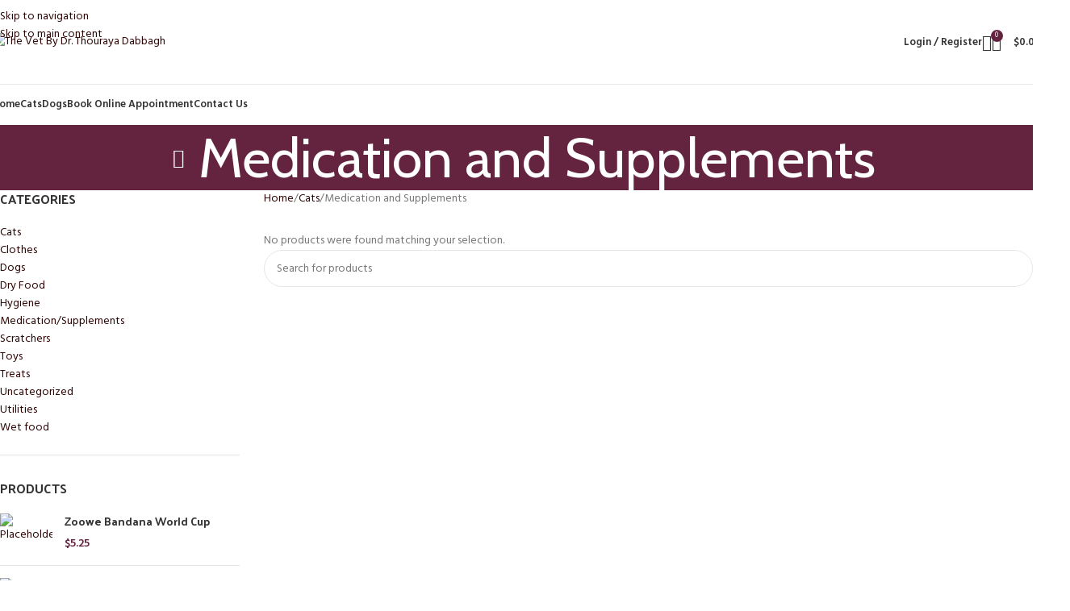

--- FILE ---
content_type: text/html; charset=UTF-8
request_url: https://thevet.me/product-category/cats/cat-medication-supplements/
body_size: 26055
content:
<!DOCTYPE html>
<html lang="en-US">
<head>
	<meta charset="UTF-8">
	<link rel="profile" href="https://gmpg.org/xfn/11">
	<link rel="pingback" href="https://thevet.me/xmlrpc.php">

	<title>Medication and Supplements &#8211; The Vet By Dr. Thouraya Dabbagh</title>
<meta name='robots' content='max-image-preview:large' />
	<style>img:is([sizes="auto" i], [sizes^="auto," i]) { contain-intrinsic-size: 3000px 1500px }</style>
	<script>window._wca = window._wca || [];</script>
<link rel='dns-prefetch' href='//stats.wp.com' />
<link rel='dns-prefetch' href='//fonts.googleapis.com' />
<link rel="alternate" type="application/rss+xml" title="The Vet By Dr. Thouraya Dabbagh &raquo; Feed" href="https://thevet.me/feed/" />
<link rel="alternate" type="application/rss+xml" title="The Vet By Dr. Thouraya Dabbagh &raquo; Comments Feed" href="https://thevet.me/comments/feed/" />
<link rel="alternate" type="application/rss+xml" title="The Vet By Dr. Thouraya Dabbagh &raquo; Medication and Supplements Category Feed" href="https://thevet.me/product-category/cats/cat-medication-supplements/feed/" />
<link rel='stylesheet' id='sbi_styles-css' href='https://thevet.me/wp-content/plugins/instagram-feed/css/sbi-styles.min.css?ver=6.9.1' type='text/css' media='all' />
<link rel='stylesheet' id='wp-block-library-css' href='https://thevet.me/wp-includes/css/dist/block-library/style.min.css?ver=4aa4bfa0e1fcba52361c6936b6606254' type='text/css' media='all' />
<style id='safe-svg-svg-icon-style-inline-css' type='text/css'>
.safe-svg-cover{text-align:center}.safe-svg-cover .safe-svg-inside{display:inline-block;max-width:100%}.safe-svg-cover svg{fill:currentColor;height:100%;max-height:100%;max-width:100%;width:100%}

</style>
<link rel='stylesheet' id='nta-css-popup-css' href='https://thevet.me/wp-content/plugins/whatsapp-for-wordpress/assets/dist/css/style.css?ver=4aa4bfa0e1fcba52361c6936b6606254' type='text/css' media='all' />
<style id='global-styles-inline-css' type='text/css'>
:root{--wp--preset--aspect-ratio--square: 1;--wp--preset--aspect-ratio--4-3: 4/3;--wp--preset--aspect-ratio--3-4: 3/4;--wp--preset--aspect-ratio--3-2: 3/2;--wp--preset--aspect-ratio--2-3: 2/3;--wp--preset--aspect-ratio--16-9: 16/9;--wp--preset--aspect-ratio--9-16: 9/16;--wp--preset--color--black: #000000;--wp--preset--color--cyan-bluish-gray: #abb8c3;--wp--preset--color--white: #ffffff;--wp--preset--color--pale-pink: #f78da7;--wp--preset--color--vivid-red: #cf2e2e;--wp--preset--color--luminous-vivid-orange: #ff6900;--wp--preset--color--luminous-vivid-amber: #fcb900;--wp--preset--color--light-green-cyan: #7bdcb5;--wp--preset--color--vivid-green-cyan: #00d084;--wp--preset--color--pale-cyan-blue: #8ed1fc;--wp--preset--color--vivid-cyan-blue: #0693e3;--wp--preset--color--vivid-purple: #9b51e0;--wp--preset--gradient--vivid-cyan-blue-to-vivid-purple: linear-gradient(135deg,rgba(6,147,227,1) 0%,rgb(155,81,224) 100%);--wp--preset--gradient--light-green-cyan-to-vivid-green-cyan: linear-gradient(135deg,rgb(122,220,180) 0%,rgb(0,208,130) 100%);--wp--preset--gradient--luminous-vivid-amber-to-luminous-vivid-orange: linear-gradient(135deg,rgba(252,185,0,1) 0%,rgba(255,105,0,1) 100%);--wp--preset--gradient--luminous-vivid-orange-to-vivid-red: linear-gradient(135deg,rgba(255,105,0,1) 0%,rgb(207,46,46) 100%);--wp--preset--gradient--very-light-gray-to-cyan-bluish-gray: linear-gradient(135deg,rgb(238,238,238) 0%,rgb(169,184,195) 100%);--wp--preset--gradient--cool-to-warm-spectrum: linear-gradient(135deg,rgb(74,234,220) 0%,rgb(151,120,209) 20%,rgb(207,42,186) 40%,rgb(238,44,130) 60%,rgb(251,105,98) 80%,rgb(254,248,76) 100%);--wp--preset--gradient--blush-light-purple: linear-gradient(135deg,rgb(255,206,236) 0%,rgb(152,150,240) 100%);--wp--preset--gradient--blush-bordeaux: linear-gradient(135deg,rgb(254,205,165) 0%,rgb(254,45,45) 50%,rgb(107,0,62) 100%);--wp--preset--gradient--luminous-dusk: linear-gradient(135deg,rgb(255,203,112) 0%,rgb(199,81,192) 50%,rgb(65,88,208) 100%);--wp--preset--gradient--pale-ocean: linear-gradient(135deg,rgb(255,245,203) 0%,rgb(182,227,212) 50%,rgb(51,167,181) 100%);--wp--preset--gradient--electric-grass: linear-gradient(135deg,rgb(202,248,128) 0%,rgb(113,206,126) 100%);--wp--preset--gradient--midnight: linear-gradient(135deg,rgb(2,3,129) 0%,rgb(40,116,252) 100%);--wp--preset--font-size--small: 13px;--wp--preset--font-size--medium: 20px;--wp--preset--font-size--large: 36px;--wp--preset--font-size--x-large: 42px;--wp--preset--spacing--20: 0.44rem;--wp--preset--spacing--30: 0.67rem;--wp--preset--spacing--40: 1rem;--wp--preset--spacing--50: 1.5rem;--wp--preset--spacing--60: 2.25rem;--wp--preset--spacing--70: 3.38rem;--wp--preset--spacing--80: 5.06rem;--wp--preset--shadow--natural: 6px 6px 9px rgba(0, 0, 0, 0.2);--wp--preset--shadow--deep: 12px 12px 50px rgba(0, 0, 0, 0.4);--wp--preset--shadow--sharp: 6px 6px 0px rgba(0, 0, 0, 0.2);--wp--preset--shadow--outlined: 6px 6px 0px -3px rgba(255, 255, 255, 1), 6px 6px rgba(0, 0, 0, 1);--wp--preset--shadow--crisp: 6px 6px 0px rgba(0, 0, 0, 1);}:where(body) { margin: 0; }.wp-site-blocks > .alignleft { float: left; margin-right: 2em; }.wp-site-blocks > .alignright { float: right; margin-left: 2em; }.wp-site-blocks > .aligncenter { justify-content: center; margin-left: auto; margin-right: auto; }:where(.is-layout-flex){gap: 0.5em;}:where(.is-layout-grid){gap: 0.5em;}.is-layout-flow > .alignleft{float: left;margin-inline-start: 0;margin-inline-end: 2em;}.is-layout-flow > .alignright{float: right;margin-inline-start: 2em;margin-inline-end: 0;}.is-layout-flow > .aligncenter{margin-left: auto !important;margin-right: auto !important;}.is-layout-constrained > .alignleft{float: left;margin-inline-start: 0;margin-inline-end: 2em;}.is-layout-constrained > .alignright{float: right;margin-inline-start: 2em;margin-inline-end: 0;}.is-layout-constrained > .aligncenter{margin-left: auto !important;margin-right: auto !important;}.is-layout-constrained > :where(:not(.alignleft):not(.alignright):not(.alignfull)){margin-left: auto !important;margin-right: auto !important;}body .is-layout-flex{display: flex;}.is-layout-flex{flex-wrap: wrap;align-items: center;}.is-layout-flex > :is(*, div){margin: 0;}body .is-layout-grid{display: grid;}.is-layout-grid > :is(*, div){margin: 0;}body{padding-top: 0px;padding-right: 0px;padding-bottom: 0px;padding-left: 0px;}a:where(:not(.wp-element-button)){text-decoration: none;}:root :where(.wp-element-button, .wp-block-button__link){background-color: #32373c;border-width: 0;color: #fff;font-family: inherit;font-size: inherit;line-height: inherit;padding: calc(0.667em + 2px) calc(1.333em + 2px);text-decoration: none;}.has-black-color{color: var(--wp--preset--color--black) !important;}.has-cyan-bluish-gray-color{color: var(--wp--preset--color--cyan-bluish-gray) !important;}.has-white-color{color: var(--wp--preset--color--white) !important;}.has-pale-pink-color{color: var(--wp--preset--color--pale-pink) !important;}.has-vivid-red-color{color: var(--wp--preset--color--vivid-red) !important;}.has-luminous-vivid-orange-color{color: var(--wp--preset--color--luminous-vivid-orange) !important;}.has-luminous-vivid-amber-color{color: var(--wp--preset--color--luminous-vivid-amber) !important;}.has-light-green-cyan-color{color: var(--wp--preset--color--light-green-cyan) !important;}.has-vivid-green-cyan-color{color: var(--wp--preset--color--vivid-green-cyan) !important;}.has-pale-cyan-blue-color{color: var(--wp--preset--color--pale-cyan-blue) !important;}.has-vivid-cyan-blue-color{color: var(--wp--preset--color--vivid-cyan-blue) !important;}.has-vivid-purple-color{color: var(--wp--preset--color--vivid-purple) !important;}.has-black-background-color{background-color: var(--wp--preset--color--black) !important;}.has-cyan-bluish-gray-background-color{background-color: var(--wp--preset--color--cyan-bluish-gray) !important;}.has-white-background-color{background-color: var(--wp--preset--color--white) !important;}.has-pale-pink-background-color{background-color: var(--wp--preset--color--pale-pink) !important;}.has-vivid-red-background-color{background-color: var(--wp--preset--color--vivid-red) !important;}.has-luminous-vivid-orange-background-color{background-color: var(--wp--preset--color--luminous-vivid-orange) !important;}.has-luminous-vivid-amber-background-color{background-color: var(--wp--preset--color--luminous-vivid-amber) !important;}.has-light-green-cyan-background-color{background-color: var(--wp--preset--color--light-green-cyan) !important;}.has-vivid-green-cyan-background-color{background-color: var(--wp--preset--color--vivid-green-cyan) !important;}.has-pale-cyan-blue-background-color{background-color: var(--wp--preset--color--pale-cyan-blue) !important;}.has-vivid-cyan-blue-background-color{background-color: var(--wp--preset--color--vivid-cyan-blue) !important;}.has-vivid-purple-background-color{background-color: var(--wp--preset--color--vivid-purple) !important;}.has-black-border-color{border-color: var(--wp--preset--color--black) !important;}.has-cyan-bluish-gray-border-color{border-color: var(--wp--preset--color--cyan-bluish-gray) !important;}.has-white-border-color{border-color: var(--wp--preset--color--white) !important;}.has-pale-pink-border-color{border-color: var(--wp--preset--color--pale-pink) !important;}.has-vivid-red-border-color{border-color: var(--wp--preset--color--vivid-red) !important;}.has-luminous-vivid-orange-border-color{border-color: var(--wp--preset--color--luminous-vivid-orange) !important;}.has-luminous-vivid-amber-border-color{border-color: var(--wp--preset--color--luminous-vivid-amber) !important;}.has-light-green-cyan-border-color{border-color: var(--wp--preset--color--light-green-cyan) !important;}.has-vivid-green-cyan-border-color{border-color: var(--wp--preset--color--vivid-green-cyan) !important;}.has-pale-cyan-blue-border-color{border-color: var(--wp--preset--color--pale-cyan-blue) !important;}.has-vivid-cyan-blue-border-color{border-color: var(--wp--preset--color--vivid-cyan-blue) !important;}.has-vivid-purple-border-color{border-color: var(--wp--preset--color--vivid-purple) !important;}.has-vivid-cyan-blue-to-vivid-purple-gradient-background{background: var(--wp--preset--gradient--vivid-cyan-blue-to-vivid-purple) !important;}.has-light-green-cyan-to-vivid-green-cyan-gradient-background{background: var(--wp--preset--gradient--light-green-cyan-to-vivid-green-cyan) !important;}.has-luminous-vivid-amber-to-luminous-vivid-orange-gradient-background{background: var(--wp--preset--gradient--luminous-vivid-amber-to-luminous-vivid-orange) !important;}.has-luminous-vivid-orange-to-vivid-red-gradient-background{background: var(--wp--preset--gradient--luminous-vivid-orange-to-vivid-red) !important;}.has-very-light-gray-to-cyan-bluish-gray-gradient-background{background: var(--wp--preset--gradient--very-light-gray-to-cyan-bluish-gray) !important;}.has-cool-to-warm-spectrum-gradient-background{background: var(--wp--preset--gradient--cool-to-warm-spectrum) !important;}.has-blush-light-purple-gradient-background{background: var(--wp--preset--gradient--blush-light-purple) !important;}.has-blush-bordeaux-gradient-background{background: var(--wp--preset--gradient--blush-bordeaux) !important;}.has-luminous-dusk-gradient-background{background: var(--wp--preset--gradient--luminous-dusk) !important;}.has-pale-ocean-gradient-background{background: var(--wp--preset--gradient--pale-ocean) !important;}.has-electric-grass-gradient-background{background: var(--wp--preset--gradient--electric-grass) !important;}.has-midnight-gradient-background{background: var(--wp--preset--gradient--midnight) !important;}.has-small-font-size{font-size: var(--wp--preset--font-size--small) !important;}.has-medium-font-size{font-size: var(--wp--preset--font-size--medium) !important;}.has-large-font-size{font-size: var(--wp--preset--font-size--large) !important;}.has-x-large-font-size{font-size: var(--wp--preset--font-size--x-large) !important;}
:where(.wp-block-post-template.is-layout-flex){gap: 1.25em;}:where(.wp-block-post-template.is-layout-grid){gap: 1.25em;}
:where(.wp-block-columns.is-layout-flex){gap: 2em;}:where(.wp-block-columns.is-layout-grid){gap: 2em;}
:root :where(.wp-block-pullquote){font-size: 1.5em;line-height: 1.6;}
</style>
<style id='woocommerce-inline-inline-css' type='text/css'>
.woocommerce form .form-row .required { visibility: visible; }
</style>
<link rel='stylesheet' id='js_composer_front-css' href='https://thevet.me/wp-content/plugins/js_composer/assets/css/js_composer.min.css?ver=8.7' type='text/css' media='all' />
<link rel='stylesheet' id='wd-style-base-css' href='https://thevet.me/wp-content/themes/woodmart/css/parts/base.min.css?ver=8.3.3' type='text/css' media='all' />
<link rel='stylesheet' id='wd-helpers-wpb-elem-css' href='https://thevet.me/wp-content/themes/woodmart/css/parts/helpers-wpb-elem.min.css?ver=8.3.3' type='text/css' media='all' />
<link rel='stylesheet' id='wd-wpbakery-base-css' href='https://thevet.me/wp-content/themes/woodmart/css/parts/int-wpb-base.min.css?ver=8.3.3' type='text/css' media='all' />
<link rel='stylesheet' id='wd-wpbakery-base-deprecated-css' href='https://thevet.me/wp-content/themes/woodmart/css/parts/int-wpb-base-deprecated.min.css?ver=8.3.3' type='text/css' media='all' />
<link rel='stylesheet' id='wd-int-wordfence-css' href='https://thevet.me/wp-content/themes/woodmart/css/parts/int-wordfence.min.css?ver=8.3.3' type='text/css' media='all' />
<link rel='stylesheet' id='wd-woocommerce-base-css' href='https://thevet.me/wp-content/themes/woodmart/css/parts/woocommerce-base.min.css?ver=8.3.3' type='text/css' media='all' />
<link rel='stylesheet' id='wd-mod-star-rating-css' href='https://thevet.me/wp-content/themes/woodmart/css/parts/mod-star-rating.min.css?ver=8.3.3' type='text/css' media='all' />
<link rel='stylesheet' id='wd-woocommerce-block-notices-css' href='https://thevet.me/wp-content/themes/woodmart/css/parts/woo-mod-block-notices.min.css?ver=8.3.3' type='text/css' media='all' />
<link rel='stylesheet' id='wd-widget-active-filters-css' href='https://thevet.me/wp-content/themes/woodmart/css/parts/woo-widget-active-filters.min.css?ver=8.3.3' type='text/css' media='all' />
<link rel='stylesheet' id='wd-woo-shop-predefined-css' href='https://thevet.me/wp-content/themes/woodmart/css/parts/woo-shop-predefined.min.css?ver=8.3.3' type='text/css' media='all' />
<link rel='stylesheet' id='wd-woo-shop-el-products-per-page-css' href='https://thevet.me/wp-content/themes/woodmart/css/parts/woo-shop-el-products-per-page.min.css?ver=8.3.3' type='text/css' media='all' />
<link rel='stylesheet' id='wd-woo-shop-page-title-css' href='https://thevet.me/wp-content/themes/woodmart/css/parts/woo-shop-page-title.min.css?ver=8.3.3' type='text/css' media='all' />
<link rel='stylesheet' id='wd-woo-mod-shop-loop-head-css' href='https://thevet.me/wp-content/themes/woodmart/css/parts/woo-mod-shop-loop-head.min.css?ver=8.3.3' type='text/css' media='all' />
<link rel='stylesheet' id='wd-woo-shop-el-order-by-css' href='https://thevet.me/wp-content/themes/woodmart/css/parts/woo-shop-el-order-by.min.css?ver=8.3.3' type='text/css' media='all' />
<link rel='stylesheet' id='wd-woo-shop-el-products-view-css' href='https://thevet.me/wp-content/themes/woodmart/css/parts/woo-shop-el-products-view.min.css?ver=8.3.3' type='text/css' media='all' />
<link rel='stylesheet' id='wd-wp-blocks-css' href='https://thevet.me/wp-content/themes/woodmart/css/parts/wp-blocks.min.css?ver=8.3.3' type='text/css' media='all' />
<link rel='stylesheet' id='wd-header-base-css' href='https://thevet.me/wp-content/themes/woodmart/css/parts/header-base.min.css?ver=8.3.3' type='text/css' media='all' />
<link rel='stylesheet' id='wd-mod-tools-css' href='https://thevet.me/wp-content/themes/woodmart/css/parts/mod-tools.min.css?ver=8.3.3' type='text/css' media='all' />
<link rel='stylesheet' id='wd-header-elements-base-css' href='https://thevet.me/wp-content/themes/woodmart/css/parts/header-el-base.min.css?ver=8.3.3' type='text/css' media='all' />
<link rel='stylesheet' id='wd-social-icons-css' href='https://thevet.me/wp-content/themes/woodmart/css/parts/el-social-icons.min.css?ver=8.3.3' type='text/css' media='all' />
<link rel='stylesheet' id='wd-header-my-account-dropdown-css' href='https://thevet.me/wp-content/themes/woodmart/css/parts/header-el-my-account-dropdown.min.css?ver=8.3.3' type='text/css' media='all' />
<link rel='stylesheet' id='wd-woo-mod-login-form-css' href='https://thevet.me/wp-content/themes/woodmart/css/parts/woo-mod-login-form.min.css?ver=8.3.3' type='text/css' media='all' />
<link rel='stylesheet' id='wd-header-my-account-css' href='https://thevet.me/wp-content/themes/woodmart/css/parts/header-el-my-account.min.css?ver=8.3.3' type='text/css' media='all' />
<link rel='stylesheet' id='wd-header-search-css' href='https://thevet.me/wp-content/themes/woodmart/css/parts/header-el-search.min.css?ver=8.3.3' type='text/css' media='all' />
<link rel='stylesheet' id='wd-header-cart-side-css' href='https://thevet.me/wp-content/themes/woodmart/css/parts/header-el-cart-side.min.css?ver=8.3.3' type='text/css' media='all' />
<link rel='stylesheet' id='wd-header-cart-css' href='https://thevet.me/wp-content/themes/woodmart/css/parts/header-el-cart.min.css?ver=8.3.3' type='text/css' media='all' />
<link rel='stylesheet' id='wd-widget-shopping-cart-css' href='https://thevet.me/wp-content/themes/woodmart/css/parts/woo-widget-shopping-cart.min.css?ver=8.3.3' type='text/css' media='all' />
<link rel='stylesheet' id='wd-widget-product-list-css' href='https://thevet.me/wp-content/themes/woodmart/css/parts/woo-widget-product-list.min.css?ver=8.3.3' type='text/css' media='all' />
<link rel='stylesheet' id='wd-header-mobile-nav-dropdown-css' href='https://thevet.me/wp-content/themes/woodmart/css/parts/header-el-mobile-nav-dropdown.min.css?ver=8.3.3' type='text/css' media='all' />
<link rel='stylesheet' id='wd-page-title-css' href='https://thevet.me/wp-content/themes/woodmart/css/parts/page-title.min.css?ver=8.3.3' type='text/css' media='all' />
<link rel='stylesheet' id='wd-off-canvas-sidebar-css' href='https://thevet.me/wp-content/themes/woodmart/css/parts/opt-off-canvas-sidebar.min.css?ver=8.3.3' type='text/css' media='all' />
<link rel='stylesheet' id='wd-widget-product-cat-css' href='https://thevet.me/wp-content/themes/woodmart/css/parts/woo-widget-product-cat.min.css?ver=8.3.3' type='text/css' media='all' />
<link rel='stylesheet' id='wd-widget-slider-price-filter-css' href='https://thevet.me/wp-content/themes/woodmart/css/parts/woo-widget-slider-price-filter.min.css?ver=8.3.3' type='text/css' media='all' />
<link rel='stylesheet' id='wd-widget-wd-layered-nav-css' href='https://thevet.me/wp-content/themes/woodmart/css/parts/woo-widget-wd-layered-nav.min.css?ver=8.3.3' type='text/css' media='all' />
<link rel='stylesheet' id='wd-woo-mod-swatches-base-css' href='https://thevet.me/wp-content/themes/woodmart/css/parts/woo-mod-swatches-base.min.css?ver=8.3.3' type='text/css' media='all' />
<link rel='stylesheet' id='wd-woo-mod-swatches-filter-css' href='https://thevet.me/wp-content/themes/woodmart/css/parts/woo-mod-swatches-filter.min.css?ver=8.3.3' type='text/css' media='all' />
<link rel='stylesheet' id='wd-shop-filter-area-css' href='https://thevet.me/wp-content/themes/woodmart/css/parts/woo-shop-el-filters-area.min.css?ver=8.3.3' type='text/css' media='all' />
<link rel='stylesheet' id='wd-wd-search-form-css' href='https://thevet.me/wp-content/themes/woodmart/css/parts/wd-search-form.min.css?ver=8.3.3' type='text/css' media='all' />
<link rel='stylesheet' id='wd-wd-search-results-css' href='https://thevet.me/wp-content/themes/woodmart/css/parts/wd-search-results.min.css?ver=8.3.3' type='text/css' media='all' />
<link rel='stylesheet' id='wd-wd-search-dropdown-css' href='https://thevet.me/wp-content/themes/woodmart/css/parts/wd-search-dropdown.min.css?ver=8.3.3' type='text/css' media='all' />
<link rel='stylesheet' id='wd-footer-base-css' href='https://thevet.me/wp-content/themes/woodmart/css/parts/footer-base.min.css?ver=8.3.3' type='text/css' media='all' />
<link rel='stylesheet' id='wd-header-search-fullscreen-css' href='https://thevet.me/wp-content/themes/woodmart/css/parts/header-el-search-fullscreen-general.min.css?ver=8.3.3' type='text/css' media='all' />
<link rel='stylesheet' id='wd-header-search-fullscreen-1-css' href='https://thevet.me/wp-content/themes/woodmart/css/parts/header-el-search-fullscreen-1.min.css?ver=8.3.3' type='text/css' media='all' />
<link rel='stylesheet' id='wd-bottom-toolbar-css' href='https://thevet.me/wp-content/themes/woodmart/css/parts/opt-bottom-toolbar.min.css?ver=8.3.3' type='text/css' media='all' />
<link rel='stylesheet' id='wd-shop-off-canvas-sidebar-css' href='https://thevet.me/wp-content/themes/woodmart/css/parts/opt-shop-off-canvas-sidebar.min.css?ver=8.3.3' type='text/css' media='all' />
<link rel='stylesheet' id='wd-mod-sticky-sidebar-opener-css' href='https://thevet.me/wp-content/themes/woodmart/css/parts/mod-sticky-sidebar-opener.min.css?ver=8.3.3' type='text/css' media='all' />
<link rel='stylesheet' id='xts-google-fonts-css' href='https://fonts.googleapis.com/css?family=Hind%3A400%2C600%7CCabin%3A400%2C600%7CPalanquin+Dark%3A400%2C600%7CLato%3A400%2C700&#038;ver=8.3.3' type='text/css' media='all' />
<script type="text/javascript" src="https://thevet.me/wp-includes/js/jquery/jquery.min.js?ver=3.7.1" id="jquery-core-js"></script>
<script type="text/javascript" src="https://thevet.me/wp-includes/js/jquery/jquery-migrate.min.js?ver=3.4.1" id="jquery-migrate-js"></script>
<script type="text/javascript" src="https://thevet.me/wp-content/plugins/woocommerce/assets/js/jquery-blockui/jquery.blockUI.min.js?ver=2.7.0-wc.10.2.3" id="jquery-blockui-js" data-wp-strategy="defer"></script>
<script type="text/javascript" id="wc-add-to-cart-js-extra">
/* <![CDATA[ */
var wc_add_to_cart_params = {"ajax_url":"\/wp-admin\/admin-ajax.php","wc_ajax_url":"\/?wc-ajax=%%endpoint%%","i18n_view_cart":"View cart","cart_url":"https:\/\/thevet.me\/cart\/","is_cart":"","cart_redirect_after_add":"no"};
/* ]]> */
</script>
<script type="text/javascript" src="https://thevet.me/wp-content/plugins/woocommerce/assets/js/frontend/add-to-cart.min.js?ver=10.2.3" id="wc-add-to-cart-js" data-wp-strategy="defer"></script>
<script type="text/javascript" src="https://thevet.me/wp-content/plugins/woocommerce/assets/js/js-cookie/js.cookie.min.js?ver=2.1.4-wc.10.2.3" id="js-cookie-js" defer="defer" data-wp-strategy="defer"></script>
<script type="text/javascript" id="woocommerce-js-extra">
/* <![CDATA[ */
var woocommerce_params = {"ajax_url":"\/wp-admin\/admin-ajax.php","wc_ajax_url":"\/?wc-ajax=%%endpoint%%","i18n_password_show":"Show password","i18n_password_hide":"Hide password"};
/* ]]> */
</script>
<script type="text/javascript" src="https://thevet.me/wp-content/plugins/woocommerce/assets/js/frontend/woocommerce.min.js?ver=10.2.3" id="woocommerce-js" defer="defer" data-wp-strategy="defer"></script>
<script type="text/javascript" src="https://thevet.me/wp-content/plugins/js_composer/assets/js/vendors/woocommerce-add-to-cart.js?ver=8.7" id="vc_woocommerce-add-to-cart-js-js"></script>
<script type="text/javascript" src="https://stats.wp.com/s-202604.js" id="woocommerce-analytics-js" defer="defer" data-wp-strategy="defer"></script>
<script type="text/javascript" src="https://thevet.me/wp-content/themes/woodmart/js/libs/device.min.js?ver=8.3.3" id="wd-device-library-js"></script>
<script type="text/javascript" src="https://thevet.me/wp-content/themes/woodmart/js/scripts/global/scrollBar.min.js?ver=8.3.3" id="wd-scrollbar-js"></script>
<script></script><link rel="https://api.w.org/" href="https://thevet.me/wp-json/" /><link rel="alternate" title="JSON" type="application/json" href="https://thevet.me/wp-json/wp/v2/product_cat/114" /><meta name="ti-site-data" content="eyJyIjoiMToxITc6NiEzMDozOSIsIm8iOiJodHRwczpcL1wvdGhldmV0Lm1lXC93cC1hZG1pblwvYWRtaW4tYWpheC5waHA/YWN0aW9uPXRpX29ubGluZV91c2Vyc19nb29nbGUmYW1wO3A9JTJGcHJvZHVjdC1jYXRlZ29yeSUyRmNhdHMlMkZjYXQtbWVkaWNhdGlvbi1zdXBwbGVtZW50cyUyRiZhbXA7X3dwbm9uY2U9MmQzOWZjOTRiOCJ9" />	<style>img#wpstats{display:none}</style>
		<meta name="theme-color" content="#64233f">					<meta name="viewport" content="width=device-width, initial-scale=1.0, maximum-scale=1.0, user-scalable=no">
										<noscript><style>.woocommerce-product-gallery{ opacity: 1 !important; }</style></noscript>
	<meta name="generator" content="Powered by WPBakery Page Builder - drag and drop page builder for WordPress."/>
<link rel="icon" href="https://thevet.me/wp-content/uploads/2020/12/cropped-Th_Logo-05-32x32.png" sizes="32x32" />
<link rel="icon" href="https://thevet.me/wp-content/uploads/2020/12/cropped-Th_Logo-05-192x192.png" sizes="192x192" />
<link rel="apple-touch-icon" href="https://thevet.me/wp-content/uploads/2020/12/cropped-Th_Logo-05-180x180.png" />
<meta name="msapplication-TileImage" content="https://thevet.me/wp-content/uploads/2020/12/cropped-Th_Logo-05-270x270.png" />
		<style type="text/css" id="wp-custom-css">
			.dataTables_wrapper .dataTables_filter input {
    margin-left: 0.5em;
    width: 200px;
}

.search-style-with-bg.searchform .searchsubmit {
	background-color: #f1f1f1;
}

.search-style-with-bg.searchform .searchsubmit {
    right: 0;
    width: 52px;
    color: #64233f;
}

.woocommerce-shipping-destination{
	content-visibility: hidden;
}

.woocommerce-MyAccount-navigation-link.woocommerce-MyAccount-navigation-link--downloads {
		content-visibility: hidden;
}

		</style>
		<style>
		
		</style><noscript><style> .wpb_animate_when_almost_visible { opacity: 1; }</style></noscript>			<style id="wd-style-root-css" data-type="wd-style-root">
				:root{
	--wd-top-bar-h: .00001px;
	--wd-top-bar-sm-h: .00001px;
	--wd-top-bar-sticky-h: .00001px;
	--wd-top-bar-brd-w: .00001px;

	--wd-header-general-h: 104px;
	--wd-header-general-sm-h: 60px;
	--wd-header-general-sticky-h: .00001px;
	--wd-header-general-brd-w: 1px;

	--wd-header-bottom-h: 50px;
	--wd-header-bottom-sm-h: .00001px;
	--wd-header-bottom-sticky-h: .00001px;
	--wd-header-bottom-brd-w: .00001px;

	--wd-header-clone-h: .00001px;

	--wd-header-brd-w: calc(var(--wd-top-bar-brd-w) + var(--wd-header-general-brd-w) + var(--wd-header-bottom-brd-w));
	--wd-header-h: calc(var(--wd-top-bar-h) + var(--wd-header-general-h) + var(--wd-header-bottom-h) + var(--wd-header-brd-w));
	--wd-header-sticky-h: calc(var(--wd-top-bar-sticky-h) + var(--wd-header-general-sticky-h) + var(--wd-header-bottom-sticky-h) + var(--wd-header-clone-h) + var(--wd-header-brd-w));
	--wd-header-sm-h: calc(var(--wd-top-bar-sm-h) + var(--wd-header-general-sm-h) + var(--wd-header-bottom-sm-h) + var(--wd-header-brd-w));
}




:root:has(.whb-general-header.whb-border-boxed) {
	--wd-header-general-brd-w: .00001px;
}

@media (max-width: 1024px) {
:root:has(.whb-general-header.whb-hidden-mobile) {
	--wd-header-general-brd-w: .00001px;
}
}


.whb-header-bottom .wd-dropdown {
	margin-top: 4px;
}

.whb-header-bottom .wd-dropdown:after {
	height: 15px;
}



		
.whb-top-bar {
	background-color: rgba(130, 183, 53, 1);
}

.whb-general-header {
	border-color: rgba(129, 129, 129, 0.2);border-bottom-width: 1px;border-bottom-style: solid;
}
			</style>
						<style id="wd-style-theme_settings_default-css" data-type="wd-style-theme_settings_default">
				@font-face {
	font-weight: normal;
	font-style: normal;
	font-family: "woodmart-font";
	src: url("//thevet.me/wp-content/themes/woodmart/fonts/woodmart-font-1-400.woff2?v=8.3.3") format("woff2");
}

@font-face {
	font-family: "star";
	font-weight: 400;
	font-style: normal;
	src: url("//thevet.me/wp-content/plugins/woocommerce/assets/fonts/star.eot?#iefix") format("embedded-opentype"), url("//thevet.me/wp-content/plugins/woocommerce/assets/fonts/star.woff") format("woff"), url("//thevet.me/wp-content/plugins/woocommerce/assets/fonts/star.ttf") format("truetype"), url("//thevet.me/wp-content/plugins/woocommerce/assets/fonts/star.svg#star") format("svg");
}

@font-face {
	font-family: "WooCommerce";
	font-weight: 400;
	font-style: normal;
	src: url("//thevet.me/wp-content/plugins/woocommerce/assets/fonts/WooCommerce.eot?#iefix") format("embedded-opentype"), url("//thevet.me/wp-content/plugins/woocommerce/assets/fonts/WooCommerce.woff") format("woff"), url("//thevet.me/wp-content/plugins/woocommerce/assets/fonts/WooCommerce.ttf") format("truetype"), url("//thevet.me/wp-content/plugins/woocommerce/assets/fonts/WooCommerce.svg#WooCommerce") format("svg");
}

:root {
	--wd-text-font: "Hind", Arial, Helvetica, sans-serif;
	--wd-text-font-weight: 400;
	--wd-text-color: #777777;
	--wd-text-font-size: 14px;
	--wd-title-font: "Cabin", Arial, Helvetica, sans-serif;
	--wd-title-font-weight: 400;
	--wd-title-color: #242424;
	--wd-entities-title-font: "Palanquin Dark", Arial, Helvetica, sans-serif;
	--wd-entities-title-font-weight: 400;
	--wd-entities-title-color: #333333;
	--wd-entities-title-color-hover: rgb(51 51 51 / 65%);
	--wd-alternative-font: "Lato", Arial, Helvetica, sans-serif;
	--wd-widget-title-font: "Palanquin Dark", Arial, Helvetica, sans-serif;
	--wd-widget-title-font-weight: 400;
	--wd-widget-title-transform: uppercase;
	--wd-widget-title-color: #333;
	--wd-widget-title-font-size: 16px;
	--wd-header-el-font: "Hind", Arial, Helvetica, sans-serif;
	--wd-header-el-font-weight: 600;
	--wd-header-el-transform: none;
	--wd-header-el-font-size: 13px;
	--wd-otl-style: dotted;
	--wd-otl-width: 2px;
	--wd-primary-color: #64233f;
	--wd-alternative-color: #aa2a73;
	--btn-default-bgcolor: #f7f7f7;
	--btn-default-bgcolor-hover: #efefef;
	--btn-accented-bgcolor: #64233f;
	--btn-accented-bgcolor-hover: #a33786;
	--wd-form-brd-width: 1px;
	--notices-success-bg: #459647;
	--notices-success-color: #fff;
	--notices-warning-bg: #E0B252;
	--notices-warning-color: #fff;
	--wd-link-color: #2d0505;
	--wd-link-color-hover: #8c8c8c;
}
.wd-age-verify-wrap {
	--wd-popup-width: 500px;
}
.wd-popup.wd-promo-popup {
	background-color: #111111;
	background-image: none;
	background-repeat: no-repeat;
	background-size: contain;
	background-position: left center;
}
.wd-promo-popup-wrap {
	--wd-popup-width: 800px;
}
:is(.woodmart-woocommerce-layered-nav, .wd-product-category-filter) .wd-scroll-content {
	max-height: 280px;
}
.wd-page-title .wd-page-title-bg img {
	object-fit: cover;
	object-position: center center;
}
.wd-footer {
	background-color: #64233f;
	background-image: none;
	background-size: cover;
}
html .whb-header .wd-header-cats .menu-opener {
	text-transform: none;
}
.page .wd-page-content {
	background-color: #f8f8f8;
	background-image: none;
}
.mfp-wrap.wd-popup-quick-view-wrap {
	--wd-popup-width: 920px;
}
:root{
--wd-container-w: 1300px;
--wd-form-brd-radius: 35px;
--btn-default-color: #333;
--btn-default-color-hover: #333;
--btn-accented-color: #fff;
--btn-accented-color-hover: #fff;
--btn-default-brd-radius: 35px;
--btn-default-box-shadow: none;
--btn-default-box-shadow-hover: none;
--btn-accented-brd-radius: 35px;
--btn-accented-box-shadow: none;
--btn-accented-box-shadow-hover: none;
--wd-brd-radius: 0px;
}

@media (min-width: 1300px) {
[data-vc-full-width]:not([data-vc-stretch-content]),
:is(.vc_section, .vc_row).wd-section-stretch {
padding-left: calc((100vw - 1300px - var(--wd-sticky-nav-w) - var(--wd-scroll-w)) / 2);
padding-right: calc((100vw - 1300px - var(--wd-sticky-nav-w) - var(--wd-scroll-w)) / 2);
}
}


.wd-page-title {
background-color: #64233f;
}

			</style>
			</head>

<body data-rsssl=1 class="archive tax-product_cat term-cat-medication-supplements term-114 wp-theme-woodmart theme-woodmart woocommerce woocommerce-page woocommerce-no-js wrapper-custom  categories-accordion-on woodmart-archive-shop woodmart-ajax-shop-on sticky-toolbar-on wpb-js-composer js-comp-ver-8.7 vc_responsive">
			<script type="text/javascript" id="wd-flicker-fix">// Flicker fix.</script>		<div class="wd-skip-links">
								<a href="#menu-main-temp" class="wd-skip-navigation btn">
						Skip to navigation					</a>
								<a href="#main-content" class="wd-skip-content btn">
				Skip to main content			</a>
		</div>
			
	
	<div class="wd-page-wrapper website-wrapper">
									<header class="whb-header whb-root whb-sticky-shadow whb-scroll-stick whb-sticky-real">
					<div class="whb-main-header">
	
<div class="whb-row whb-top-bar whb-not-sticky-row whb-with-bg whb-without-border whb-color-dark whb-hidden-desktop whb-hidden-mobile whb-flex-flex-middle">
	<div class="container">
		<div class="whb-flex-row whb-top-bar-inner">
			<div class="whb-column whb-col-left whb-column5 whb-visible-lg">
	
<div class="wd-header-text reset-last-child whb-6l5y1eay522jehk73pi2"><strong style="color: #ffffff;">ADD ANYTHING HERE OR JUST REMOVE IT…</strong></div>
</div>
<div class="whb-column whb-col-center whb-column6 whb-visible-lg whb-empty-column">
	</div>
<div class="whb-column whb-col-right whb-column7 whb-visible-lg">
				<div
						class=" wd-social-icons  wd-style-default wd-size-small social-share wd-shape-circle  whb-61qbocnh2ezx7e7al7jd color-scheme-light text-center">
				
				
									<a rel="noopener noreferrer nofollow" href="https://www.facebook.com/sharer/sharer.php?u=https://thevet.me/product-category/cats/cat-medication-supplements/" target="_blank" class=" wd-social-icon social-facebook" aria-label="Facebook social link">
						<span class="wd-icon"></span>
											</a>
				
									<a rel="noopener noreferrer nofollow" href="https://x.com/share?url=https://thevet.me/product-category/cats/cat-medication-supplements/" target="_blank" class=" wd-social-icon social-twitter" aria-label="X social link">
						<span class="wd-icon"></span>
											</a>
				
				
				
				
				
				
									<a rel="noopener noreferrer nofollow" href="https://pinterest.com/pin/create/button/?url=https://thevet.me/product-category/cats/cat-medication-supplements/&media=https://thevet.me/wp-includes/images/media/default.svg&description=" target="_blank" class=" wd-social-icon social-pinterest" aria-label="Pinterest social link">
						<span class="wd-icon"></span>
											</a>
				
				
									<a rel="noopener noreferrer nofollow" href="https://www.linkedin.com/shareArticle?mini=true&url=https://thevet.me/product-category/cats/cat-medication-supplements/" target="_blank" class=" wd-social-icon social-linkedin" aria-label="Linkedin social link">
						<span class="wd-icon"></span>
											</a>
				
				
				
				
				
				
				
				
				
				
				
				
				
				
				
									<a rel="noopener noreferrer nofollow" href="https://telegram.me/share/url?url=https://thevet.me/product-category/cats/cat-medication-supplements/" target="_blank" class=" wd-social-icon social-tg" aria-label="Telegram social link">
						<span class="wd-icon"></span>
											</a>
				
				
			</div>

		</div>
<div class="whb-column whb-col-mobile whb-column_mobile1 whb-hidden-lg">
				<div
						class=" wd-social-icons  wd-style-default wd-size-small social-share wd-shape-circle  whb-nugd58vqvv5sdr3bc5dd color-scheme-light text-center">
				
				
									<a rel="noopener noreferrer nofollow" href="https://www.facebook.com/sharer/sharer.php?u=https://thevet.me/product-category/cats/cat-medication-supplements/" target="_blank" class=" wd-social-icon social-facebook" aria-label="Facebook social link">
						<span class="wd-icon"></span>
											</a>
				
									<a rel="noopener noreferrer nofollow" href="https://x.com/share?url=https://thevet.me/product-category/cats/cat-medication-supplements/" target="_blank" class=" wd-social-icon social-twitter" aria-label="X social link">
						<span class="wd-icon"></span>
											</a>
				
				
				
				
				
				
									<a rel="noopener noreferrer nofollow" href="https://pinterest.com/pin/create/button/?url=https://thevet.me/product-category/cats/cat-medication-supplements/&media=https://thevet.me/wp-includes/images/media/default.svg&description=" target="_blank" class=" wd-social-icon social-pinterest" aria-label="Pinterest social link">
						<span class="wd-icon"></span>
											</a>
				
				
									<a rel="noopener noreferrer nofollow" href="https://www.linkedin.com/shareArticle?mini=true&url=https://thevet.me/product-category/cats/cat-medication-supplements/" target="_blank" class=" wd-social-icon social-linkedin" aria-label="Linkedin social link">
						<span class="wd-icon"></span>
											</a>
				
				
				
				
				
				
				
				
				
				
				
				
				
				
				
									<a rel="noopener noreferrer nofollow" href="https://telegram.me/share/url?url=https://thevet.me/product-category/cats/cat-medication-supplements/" target="_blank" class=" wd-social-icon social-tg" aria-label="Telegram social link">
						<span class="wd-icon"></span>
											</a>
				
				
			</div>

		</div>
		</div>
	</div>
</div>

<div class="whb-row whb-general-header whb-not-sticky-row whb-without-bg whb-border-fullwidth whb-color-dark whb-flex-flex-middle">
	<div class="container">
		<div class="whb-flex-row whb-general-header-inner">
			<div class="whb-column whb-col-left whb-column8 whb-visible-lg">
	<div class="site-logo whb-250rtwdwz5p8e5b7tpw0">
	<a href="https://thevet.me/" class="wd-logo wd-main-logo" rel="home" aria-label="Site logo">
		<img src="https://thevet.me/wp-content/uploads/2023/09/the-vet-logo.png" alt="The Vet By Dr. Thouraya Dabbagh" style="max-width: 250px;" loading="lazy" />	</a>
	</div>
</div>
<div class="whb-column whb-col-center whb-column9 whb-visible-lg whb-empty-column">
	</div>
<div class="whb-column whb-col-right whb-column10 whb-visible-lg">
	<div class="wd-header-my-account wd-tools-element wd-event-hover wd-design-1 wd-account-style-text whb-2b8mjqhbtvxz16jtxdrd">
			<a href="https://thevet.me/my-account/" title="My account">
			
				<span class="wd-tools-icon">
									</span>
				<span class="wd-tools-text">
				Login / Register			</span>

					</a>

		
					<div class="wd-dropdown wd-dropdown-register color-scheme-dark">
						<div class="login-dropdown-inner woocommerce">
							<span class="wd-heading"><span class="title">Sign in</span><a class="create-account-link" href="https://thevet.me/my-account/?action=register">Create an Account</a></span>
										<form id="customer_login" method="post" class="login woocommerce-form woocommerce-form-login
						" action="https://thevet.me/my-account/" 			>

				
				
				<p class="woocommerce-FormRow woocommerce-FormRow--wide form-row form-row-wide form-row-username">
					<label for="username">Username or email address&nbsp;<span class="required" aria-hidden="true">*</span><span class="screen-reader-text">Required</span></label>
					<input type="text" class="woocommerce-Input woocommerce-Input--text input-text" name="username" id="username" autocomplete="username" value="" />				</p>
				<p class="woocommerce-FormRow woocommerce-FormRow--wide form-row form-row-wide form-row-password">
					<label for="password">Password&nbsp;<span class="required" aria-hidden="true">*</span><span class="screen-reader-text">Required</span></label>
					<input class="woocommerce-Input woocommerce-Input--text input-text" type="password" name="password" id="password" autocomplete="current-password" />
				</p>

				
				<p class="form-row form-row-btn">
					<input type="hidden" id="woocommerce-login-nonce" name="woocommerce-login-nonce" value="70d715af20" /><input type="hidden" name="_wp_http_referer" value="/product-category/cats/cat-medication-supplements/" />										<button type="submit" class="button woocommerce-button woocommerce-form-login__submit" name="login" value="Log in">Log in</button>
				</p>

				<p class="login-form-footer">
					<a href="https://thevet.me/my-account/lost-password/" class="woocommerce-LostPassword lost_password">Lost your password?</a>
					<label class="woocommerce-form__label woocommerce-form__label-for-checkbox woocommerce-form-login__rememberme">
						<input class="woocommerce-form__input woocommerce-form__input-checkbox" name="rememberme" type="checkbox" value="forever" title="Remember me" aria-label="Remember me" /> <span>Remember me</span>
					</label>
				</p>

				
							</form>

		
						</div>
					</div>
					</div>
<div class="wd-header-search wd-tools-element wd-design-1 wd-style-icon wd-display-full-screen whb-duljtjrl87kj7pmuut6b" title="Search">
	<a href="#" rel="nofollow" aria-label="Search">
		
			<span class="wd-tools-icon">
							</span>

			<span class="wd-tools-text">
				Search			</span>

			</a>

	</div>

<div class="wd-header-cart wd-tools-element wd-design-2 cart-widget-opener whb-5u866sftq6yga790jxf3">
	<a href="https://thevet.me/cart/" title="Shopping cart">
		
			<span class="wd-tools-icon wd-icon-alt">
															<span class="wd-cart-number wd-tools-count">0 <span>items</span></span>
									</span>
			<span class="wd-tools-text">
				
										<span class="wd-cart-subtotal"><span class="woocommerce-Price-amount amount"><bdi><span class="woocommerce-Price-currencySymbol">&#36;</span>0.00</bdi></span></span>
					</span>

			</a>
	</div>
</div>
<div class="whb-column whb-mobile-left whb-column_mobile2 whb-hidden-lg">
	<div class="wd-tools-element wd-header-mobile-nav wd-style-text wd-design-1 whb-wn5z894j1g5n0yp3eeuz">
	<a href="#" rel="nofollow" aria-label="Open mobile menu">
		
		<span class="wd-tools-icon">
					</span>

		<span class="wd-tools-text">Menu</span>

			</a>
</div></div>
<div class="whb-column whb-mobile-center whb-column_mobile3 whb-hidden-lg">
	<div class="site-logo whb-g5z57bkgtznbk6v9pll5">
	<a href="https://thevet.me/" class="wd-logo wd-main-logo" rel="home" aria-label="Site logo">
		<img src="https://thevet.me/wp-content/uploads/2023/09/the-vet-logo.png" alt="The Vet By Dr. Thouraya Dabbagh" style="max-width: 140px;" loading="lazy" />	</a>
	</div>
</div>
<div class="whb-column whb-mobile-right whb-column_mobile4 whb-hidden-lg">
	
<div class="wd-header-cart wd-tools-element wd-design-5 cart-widget-opener whb-u6cx6mzhiof1qeysah9h">
	<a href="https://thevet.me/cart/" title="Shopping cart">
		
			<span class="wd-tools-icon wd-icon-alt">
															<span class="wd-cart-number wd-tools-count">0 <span>items</span></span>
									</span>
			<span class="wd-tools-text">
				
										<span class="wd-cart-subtotal"><span class="woocommerce-Price-amount amount"><bdi><span class="woocommerce-Price-currencySymbol">&#36;</span>0.00</bdi></span></span>
					</span>

			</a>
	</div>
</div>
		</div>
	</div>
</div>

<div class="whb-row whb-header-bottom whb-not-sticky-row whb-without-bg whb-without-border whb-color-dark whb-hidden-mobile whb-flex-flex-middle">
	<div class="container">
		<div class="whb-flex-row whb-header-bottom-inner">
			<div class="whb-column whb-col-left whb-column11 whb-visible-lg">
	<nav class="wd-header-nav wd-header-main-nav text-left wd-design-1 whb-tiueim5f5uazw1f1dm8r" role="navigation" aria-label="Main navigation">
	<ul id="menu-main-temp" class="menu wd-nav wd-nav-header wd-nav-main wd-style-default wd-gap-s"><li id="menu-item-7622" class="menu-item menu-item-type-post_type menu-item-object-page menu-item-home menu-item-7622 item-level-0 menu-simple-dropdown wd-event-hover" ><a href="https://thevet.me/" class="woodmart-nav-link"><span class="nav-link-text">Home</span></a></li>
<li id="menu-item-8224" class="menu-item menu-item-type-taxonomy menu-item-object-product_cat current-product_cat-ancestor current-menu-ancestor current-menu-parent current-product_cat-parent menu-item-has-children menu-item-8224 item-level-0 menu-simple-dropdown wd-event-hover" ><a href="https://thevet.me/product-category/cats/" class="woodmart-nav-link"><span class="nav-link-text">Cats</span></a><div class="color-scheme-dark wd-design-default wd-dropdown-menu wd-dropdown"><div class="container wd-entry-content">
<ul class="wd-sub-menu color-scheme-dark">
	<li id="menu-item-8225" class="menu-item menu-item-type-taxonomy menu-item-object-product_cat menu-item-has-children menu-item-8225 item-level-1 wd-event-hover" ><a href="https://thevet.me/product-category/cats/cat-food/" class="woodmart-nav-link">Cat Food</a>
	<ul class="sub-sub-menu wd-dropdown">
		<li id="menu-item-8227" class="menu-item menu-item-type-taxonomy menu-item-object-product_cat menu-item-8227 item-level-2 wd-event-hover" ><a href="https://thevet.me/product-category/cats/cat-food/cat-wet-food/" class="woodmart-nav-link">Wet Food</a></li>
	</ul>
</li>
	<li id="menu-item-8228" class="menu-item menu-item-type-taxonomy menu-item-object-product_cat current-menu-item menu-item-8228 item-level-1 wd-event-hover" ><a href="https://thevet.me/product-category/cats/cat-medication-supplements/" class="woodmart-nav-link">Medication and Supplements</a></li>
	<li id="menu-item-8229" class="menu-item menu-item-type-taxonomy menu-item-object-product_cat menu-item-8229 item-level-1 wd-event-hover" ><a href="https://thevet.me/product-category/cats/cat-shampoo/" class="woodmart-nav-link">Shampoo</a></li>
	<li id="menu-item-8230" class="menu-item menu-item-type-taxonomy menu-item-object-product_cat menu-item-8230 item-level-1 wd-event-hover" ><a href="https://thevet.me/product-category/cats/cat-toys/" class="woodmart-nav-link">Toys</a></li>
	<li id="menu-item-8231" class="menu-item menu-item-type-taxonomy menu-item-object-product_cat menu-item-8231 item-level-1 wd-event-hover" ><a href="https://thevet.me/product-category/cats/cat-treats/" class="woodmart-nav-link">Treats</a></li>
	<li id="menu-item-8232" class="menu-item menu-item-type-taxonomy menu-item-object-product_cat menu-item-8232 item-level-1 wd-event-hover" ><a href="https://thevet.me/product-category/cats/cat-utilities/" class="woodmart-nav-link">Utilities</a></li>
</ul>
</div>
</div>
</li>
<li id="menu-item-8233" class="menu-item menu-item-type-taxonomy menu-item-object-product_cat menu-item-has-children menu-item-8233 item-level-0 menu-simple-dropdown wd-event-hover" ><a href="https://thevet.me/product-category/dogs/" class="woodmart-nav-link"><span class="nav-link-text">Dogs</span></a><div class="color-scheme-dark wd-design-default wd-dropdown-menu wd-dropdown"><div class="container wd-entry-content">
<ul class="wd-sub-menu color-scheme-dark">
	<li id="menu-item-8235" class="menu-item menu-item-type-taxonomy menu-item-object-product_cat menu-item-has-children menu-item-8235 item-level-1 wd-event-hover" ><a href="https://thevet.me/product-category/dogs/dog-food/" class="woodmart-nav-link">Dog Food</a>
	<ul class="sub-sub-menu wd-dropdown">
		<li id="menu-item-8236" class="menu-item menu-item-type-taxonomy menu-item-object-product_cat menu-item-8236 item-level-2 wd-event-hover" ><a href="https://thevet.me/product-category/dogs/dog-food/dry-dog-food/" class="woodmart-nav-link">Dry Food</a></li>
		<li id="menu-item-8237" class="menu-item menu-item-type-taxonomy menu-item-object-product_cat menu-item-8237 item-level-2 wd-event-hover" ><a href="https://thevet.me/product-category/dogs/dog-food/wet-dog-food/" class="woodmart-nav-link">Wet Food</a></li>
	</ul>
</li>
	<li id="menu-item-8241" class="menu-item menu-item-type-taxonomy menu-item-object-product_cat menu-item-8241 item-level-1 wd-event-hover" ><a href="https://thevet.me/product-category/dogs/dog-treats/" class="woodmart-nav-link">Treats</a></li>
	<li id="menu-item-8238" class="menu-item menu-item-type-taxonomy menu-item-object-product_cat menu-item-8238 item-level-1 wd-event-hover" ><a href="https://thevet.me/product-category/dogs/dog-medication-supplements/" class="woodmart-nav-link">Medication and Supplements</a></li>
	<li id="menu-item-8242" class="menu-item menu-item-type-taxonomy menu-item-object-product_cat menu-item-has-children menu-item-8242 item-level-1 wd-event-hover" ><a href="https://thevet.me/product-category/dogs/dog-utilities/" class="woodmart-nav-link">Utilities</a>
	<ul class="sub-sub-menu wd-dropdown">
		<li id="menu-item-8243" class="menu-item menu-item-type-taxonomy menu-item-object-product_cat menu-item-8243 item-level-2 wd-event-hover" ><a href="https://thevet.me/product-category/dogs/dog-utilities/bowls/" class="woodmart-nav-link">bowls</a></li>
		<li id="menu-item-8234" class="menu-item menu-item-type-taxonomy menu-item-object-product_cat menu-item-8234 item-level-2 wd-event-hover" ><a href="https://thevet.me/product-category/dogs/clothing/" class="woodmart-nav-link">Clothing</a></li>
		<li id="menu-item-8240" class="menu-item menu-item-type-taxonomy menu-item-object-product_cat menu-item-8240 item-level-2 wd-event-hover" ><a href="https://thevet.me/product-category/dogs/dog-toys/" class="woodmart-nav-link">Toys</a></li>
		<li id="menu-item-8239" class="menu-item menu-item-type-taxonomy menu-item-object-product_cat menu-item-8239 item-level-2 wd-event-hover" ><a href="https://thevet.me/product-category/dogs/dog-shampoo/" class="woodmart-nav-link">shampoo</a></li>
		<li id="menu-item-8244" class="menu-item menu-item-type-taxonomy menu-item-object-product_cat menu-item-8244 item-level-2 wd-event-hover" ><a href="https://thevet.me/product-category/dogs/dog-utilities/leash/" class="woodmart-nav-link">Leash</a></li>
	</ul>
</li>
</ul>
</div>
</div>
</li>
<li id="menu-item-7613" class="menu-item menu-item-type-custom menu-item-object-custom menu-item-7613 item-level-0 menu-simple-dropdown wd-event-hover" ><a href="https://my.setmore.com/bookingpage/d5c27437-924d-4206-b5d6-3f6a26ce1633" class="woodmart-nav-link"><span class="nav-link-text">Book Online Appointment</span></a></li>
<li id="menu-item-8210" class="menu-item menu-item-type-post_type menu-item-object-page menu-item-8210 item-level-0 menu-simple-dropdown wd-event-hover" ><a href="https://thevet.me/contact-us/" class="woodmart-nav-link"><span class="nav-link-text">Contact Us</span></a></li>
</ul></nav>
</div>
<div class="whb-column whb-col-center whb-column12 whb-visible-lg whb-empty-column">
	</div>
<div class="whb-column whb-col-right whb-column13 whb-visible-lg whb-empty-column">
	</div>
<div class="whb-column whb-col-mobile whb-column_mobile5 whb-hidden-lg whb-empty-column">
	</div>
		</div>
	</div>
</div>
</div>
				</header>
			
								<div class="wd-page-content main-page-wrapper">
		
									<div class="wd-page-title page-title  page-title-default title-size-default title-design-centered color-scheme-light with-back-btn" style="">
					<div class="wd-page-title-bg wd-fill">
											</div>
					<div class="container">
						<div class="wd-title-wrapp">
																		<div class="wd-back-btn wd-action-btn wd-style-icon"><a href="#" rel="nofollow noopener" aria-label="Go back"></a></div>
									
															<h1 class="entry-title title">
									Medication and Supplements								</h1>

																					</div>

											</div>
				</div>
						
		<main id="main-content" class="wd-content-layout content-layout-wrapper container wd-grid-g wd-sidebar-hidden-md-sm wd-sidebar-hidden-sm wd-builder-off" role="main" style="--wd-col-lg:12;--wd-gap-lg:30px;--wd-gap-sm:20px;">
				
	
<aside class="wd-sidebar sidebar-container wd-grid-col sidebar-left" style="--wd-col-lg:3;--wd-col-md:12;--wd-col-sm:12;">
			<div class="wd-heading">
			<div class="close-side-widget wd-action-btn wd-style-text wd-cross-icon">
				<a href="#" rel="nofollow noopener">Close</a>
			</div>
		</div>
		<div class="widget-area">
				<div id="woocommerce_product_categories-1" class="wd-widget widget sidebar-widget woocommerce widget_product_categories"><h5 class="widget-title">Categories</h5><ul class="product-categories"><li class="cat-item cat-item-97 cat-parent wd-active-parent current-cat-parent wd-current-active-parent"><a href="https://thevet.me/product-category/cats/">Cats</a><ul class='children'>
<li class="cat-item cat-item-104 cat-parent wd-active-parent"><a href="https://thevet.me/product-category/cats/cat-food/">Cat Food</a>	<ul class='children'>
<li class="cat-item cat-item-203"><a href="https://thevet.me/product-category/cats/cat-food/cat-dry-food/">Dry Food</a></li>
<li class="cat-item cat-item-106"><a href="https://thevet.me/product-category/cats/cat-food/cat-wet-food/">Wet Food</a></li>
	</ul>
</li>
<li class="cat-item cat-item-226"><a href="https://thevet.me/product-category/cats/clothes-cats/">Clothes</a></li>
<li class="cat-item cat-item-119"><a href="https://thevet.me/product-category/cats/hygiene/">Hygiene</a></li>
<li class="cat-item cat-item-114 current-cat wd-active"><a href="https://thevet.me/product-category/cats/cat-medication-supplements/">Medication and Supplements</a></li>
<li class="cat-item cat-item-206"><a href="https://thevet.me/product-category/cats/medication-supplements-cats/">Medication/Supplements</a></li>
<li class="cat-item cat-item-111"><a href="https://thevet.me/product-category/cats/cat-shampoo/">Shampoo</a></li>
<li class="cat-item cat-item-109"><a href="https://thevet.me/product-category/cats/cat-toys/">Toys</a></li>
<li class="cat-item cat-item-107"><a href="https://thevet.me/product-category/cats/cat-treats/">Treats</a></li>
<li class="cat-item cat-item-110"><a href="https://thevet.me/product-category/cats/cat-utilities/">Utilities</a></li>
<li class="cat-item cat-item-261"><a href="https://thevet.me/product-category/cats/wet-food-cats/">Wet food</a></li>
</ul>
</li>
<li class="cat-item cat-item-120"><a href="https://thevet.me/product-category/clothes/">Clothes</a></li>
<li class="cat-item cat-item-96 cat-parent wd-active-parent"><a href="https://thevet.me/product-category/dogs/">Dogs</a><ul class='children'>
<li class="cat-item cat-item-121"><a href="https://thevet.me/product-category/dogs/clothes-dogs/">Clothes</a></li>
<li class="cat-item cat-item-117"><a href="https://thevet.me/product-category/dogs/clothing/">Clothing</a></li>
<li class="cat-item cat-item-98 cat-parent wd-active-parent"><a href="https://thevet.me/product-category/dogs/dog-food/">Dog Food</a>	<ul class='children'>
<li class="cat-item cat-item-99"><a href="https://thevet.me/product-category/dogs/dog-food/dry-dog-food/">Dry Food</a></li>
<li class="cat-item cat-item-100"><a href="https://thevet.me/product-category/dogs/dog-food/wet-dog-food/">Wet Food</a></li>
	</ul>
</li>
<li class="cat-item cat-item-251"><a href="https://thevet.me/product-category/dogs/dry-food-dogs/">Dry Food</a></li>
<li class="cat-item cat-item-157"><a href="https://thevet.me/product-category/dogs/hygiene-dogs/">Hygiene</a></li>
<li class="cat-item cat-item-113"><a href="https://thevet.me/product-category/dogs/dog-medication-supplements/">Medication and Supplements</a></li>
<li class="cat-item cat-item-205"><a href="https://thevet.me/product-category/dogs/medication-supplements-dogs/">Medication/Supplements</a></li>
<li class="cat-item cat-item-112"><a href="https://thevet.me/product-category/dogs/dog-shampoo/">shampoo</a></li>
<li class="cat-item cat-item-102"><a href="https://thevet.me/product-category/dogs/dog-toys/">Toys</a></li>
<li class="cat-item cat-item-103"><a href="https://thevet.me/product-category/dogs/dog-treats/">Treats</a></li>
<li class="cat-item cat-item-101 cat-parent wd-active-parent"><a href="https://thevet.me/product-category/dogs/dog-utilities/">Utilities</a>	<ul class='children'>
<li class="cat-item cat-item-116"><a href="https://thevet.me/product-category/dogs/dog-utilities/bowls/">bowls</a></li>
<li class="cat-item cat-item-115"><a href="https://thevet.me/product-category/dogs/dog-utilities/leash/">Leash</a></li>
	</ul>
</li>
<li class="cat-item cat-item-262"><a href="https://thevet.me/product-category/dogs/wet-food-dogs/">Wet food</a></li>
</ul>
</li>
<li class="cat-item cat-item-158"><a href="https://thevet.me/product-category/dry-food/">Dry Food</a></li>
<li class="cat-item cat-item-156"><a href="https://thevet.me/product-category/hygiene-2/">Hygiene</a></li>
<li class="cat-item cat-item-204"><a href="https://thevet.me/product-category/medication-supplements/">Medication/Supplements</a></li>
<li class="cat-item cat-item-122"><a href="https://thevet.me/product-category/scratchers/">Scratchers</a></li>
<li class="cat-item cat-item-207"><a href="https://thevet.me/product-category/toys/">Toys</a></li>
<li class="cat-item cat-item-123"><a href="https://thevet.me/product-category/treats/">Treats</a></li>
<li class="cat-item cat-item-65"><a href="https://thevet.me/product-category/uncategorized/">Uncategorized</a></li>
<li class="cat-item cat-item-159"><a href="https://thevet.me/product-category/utilities/">Utilities</a></li>
<li class="cat-item cat-item-143"><a href="https://thevet.me/product-category/wet-food/">Wet food</a></li>
</ul></div><div id="woocommerce_products-4" class="wd-widget widget sidebar-widget woocommerce widget_products"><h5 class="widget-title">Products</h5><ul class="product_list_widget"><li>
		<span class="widget-product-wrap">
		<a href="https://thevet.me/product/zoowe-bandana-world-cup/" title="Zoowe Bandana World Cup" class="widget-product-img">
			<img width="300" height="300" src="https://thevet.me/wp-content/uploads/woocommerce-placeholder-300x300.png" class="woocommerce-placeholder wp-post-image" alt="Placeholder" decoding="async" fetchpriority="high" srcset="https://thevet.me/wp-content/uploads/woocommerce-placeholder-300x300.png 300w, https://thevet.me/wp-content/uploads/woocommerce-placeholder-150x150.png 150w, https://thevet.me/wp-content/uploads/woocommerce-placeholder-600x600.png 600w, https://thevet.me/wp-content/uploads/woocommerce-placeholder-320x320.png 320w, https://thevet.me/wp-content/uploads/woocommerce-placeholder-160x160.png 160w, https://thevet.me/wp-content/uploads/woocommerce-placeholder-768x768.png 768w, https://thevet.me/wp-content/uploads/woocommerce-placeholder.png 1200w" sizes="(max-width: 300px) 100vw, 300px" />		</a>
		<span class="widget-product-info">
			<a href="https://thevet.me/product/zoowe-bandana-world-cup/" title="Zoowe Bandana World Cup" class="wd-entities-title">
				Zoowe Bandana World Cup			</a>
													<span class="price"><span class="woocommerce-Price-amount amount"><bdi><span class="woocommerce-Price-currencySymbol">&#36;</span>5.25</bdi></span></span>
		</span>
	</span>
	</li>
<li>
		<span class="widget-product-wrap">
		<a href="https://thevet.me/product/zoowe-printed-bandana/" title="Zoowe Printed Bandana" class="widget-product-img">
			<img width="300" height="300" src="https://thevet.me/wp-content/uploads/woocommerce-placeholder-300x300.png" class="woocommerce-placeholder wp-post-image" alt="Placeholder" decoding="async" srcset="https://thevet.me/wp-content/uploads/woocommerce-placeholder-300x300.png 300w, https://thevet.me/wp-content/uploads/woocommerce-placeholder-150x150.png 150w, https://thevet.me/wp-content/uploads/woocommerce-placeholder-600x600.png 600w, https://thevet.me/wp-content/uploads/woocommerce-placeholder-320x320.png 320w, https://thevet.me/wp-content/uploads/woocommerce-placeholder-160x160.png 160w, https://thevet.me/wp-content/uploads/woocommerce-placeholder-768x768.png 768w, https://thevet.me/wp-content/uploads/woocommerce-placeholder.png 1200w" sizes="(max-width: 300px) 100vw, 300px" />		</a>
		<span class="widget-product-info">
			<a href="https://thevet.me/product/zoowe-printed-bandana/" title="Zoowe Printed Bandana" class="wd-entities-title">
				Zoowe Printed Bandana			</a>
													<span class="price"><span class="woocommerce-Price-amount amount"><bdi><span class="woocommerce-Price-currencySymbol">&#36;</span>3.75</bdi></span></span>
		</span>
	</span>
	</li>
<li>
		<span class="widget-product-wrap">
		<a href="https://thevet.me/product/xl-rectangle-bed-100-80cm/" title="XL rectangle bed  100/80cm" class="widget-product-img">
			<img width="300" height="300" src="https://thevet.me/wp-content/uploads/woocommerce-placeholder-300x300.png" class="woocommerce-placeholder wp-post-image" alt="Placeholder" decoding="async" srcset="https://thevet.me/wp-content/uploads/woocommerce-placeholder-300x300.png 300w, https://thevet.me/wp-content/uploads/woocommerce-placeholder-150x150.png 150w, https://thevet.me/wp-content/uploads/woocommerce-placeholder-600x600.png 600w, https://thevet.me/wp-content/uploads/woocommerce-placeholder-320x320.png 320w, https://thevet.me/wp-content/uploads/woocommerce-placeholder-160x160.png 160w, https://thevet.me/wp-content/uploads/woocommerce-placeholder-768x768.png 768w, https://thevet.me/wp-content/uploads/woocommerce-placeholder.png 1200w" sizes="(max-width: 300px) 100vw, 300px" />		</a>
		<span class="widget-product-info">
			<a href="https://thevet.me/product/xl-rectangle-bed-100-80cm/" title="XL rectangle bed  100/80cm" class="wd-entities-title">
				XL rectangle bed  100/80cm			</a>
													<span class="price"><span class="woocommerce-Price-amount amount"><bdi><span class="woocommerce-Price-currencySymbol">&#36;</span>45.00</bdi></span></span>
		</span>
	</span>
	</li>
<li>
		<span class="widget-product-wrap">
		<a href="https://thevet.me/product/win-block-60-x-120-cm/" title="Win Block 60 x 120 cm" class="widget-product-img">
			<img width="300" height="300" src="https://thevet.me/wp-content/uploads/woocommerce-placeholder-300x300.png" class="woocommerce-placeholder wp-post-image" alt="Placeholder" decoding="async" srcset="https://thevet.me/wp-content/uploads/woocommerce-placeholder-300x300.png 300w, https://thevet.me/wp-content/uploads/woocommerce-placeholder-150x150.png 150w, https://thevet.me/wp-content/uploads/woocommerce-placeholder-600x600.png 600w, https://thevet.me/wp-content/uploads/woocommerce-placeholder-320x320.png 320w, https://thevet.me/wp-content/uploads/woocommerce-placeholder-160x160.png 160w, https://thevet.me/wp-content/uploads/woocommerce-placeholder-768x768.png 768w, https://thevet.me/wp-content/uploads/woocommerce-placeholder.png 1200w" sizes="(max-width: 300px) 100vw, 300px" />		</a>
		<span class="widget-product-info">
			<a href="https://thevet.me/product/win-block-60-x-120-cm/" title="Win Block 60 x 120 cm" class="wd-entities-title">
				Win Block 60 x 120 cm			</a>
													<span class="price"><span class="woocommerce-Price-amount amount"><bdi><span class="woocommerce-Price-currencySymbol">&#36;</span>22.00</bdi></span></span>
		</span>
	</span>
	</li>
<li>
		<span class="widget-product-wrap">
		<a href="https://thevet.me/product/ppvd-feline-renal-function-1-5kg/" title="PPVD Feline Renal Function 1.5KG" class="widget-product-img">
			<img width="300" height="300" src="https://thevet.me/wp-content/uploads/woocommerce-placeholder-300x300.png" class="woocommerce-placeholder wp-post-image" alt="Placeholder" decoding="async" srcset="https://thevet.me/wp-content/uploads/woocommerce-placeholder-300x300.png 300w, https://thevet.me/wp-content/uploads/woocommerce-placeholder-150x150.png 150w, https://thevet.me/wp-content/uploads/woocommerce-placeholder-600x600.png 600w, https://thevet.me/wp-content/uploads/woocommerce-placeholder-320x320.png 320w, https://thevet.me/wp-content/uploads/woocommerce-placeholder-160x160.png 160w, https://thevet.me/wp-content/uploads/woocommerce-placeholder-768x768.png 768w, https://thevet.me/wp-content/uploads/woocommerce-placeholder.png 1200w" sizes="(max-width: 300px) 100vw, 300px" />		</a>
		<span class="widget-product-info">
			<a href="https://thevet.me/product/ppvd-feline-renal-function-1-5kg/" title="PPVD Feline Renal Function 1.5KG" class="wd-entities-title">
				PPVD Feline Renal Function 1.5KG			</a>
													<span class="price"><span class="woocommerce-Price-amount amount"><bdi><span class="woocommerce-Price-currencySymbol">&#36;</span>23.09</bdi></span></span>
		</span>
	</span>
	</li>
</ul></div>			</div>
</aside>

<div class="wd-content-area site-content wd-grid-col" style="--wd-col-lg:9;--wd-col-md:12;--wd-col-sm:12;">
<div class="woocommerce-notices-wrapper"></div>


<div class="shop-loop-head">
	<div class="wd-shop-tools">
					<nav class="wd-breadcrumbs woocommerce-breadcrumb" aria-label="Breadcrumb">				<a href="https://thevet.me">
					Home				</a>
			<span class="wd-delimiter"></span>				<a href="https://thevet.me/product-category/cats/" class="wd-last-link">
					Cats				</a>
			<span class="wd-delimiter"></span>				<span class="wd-last">
					Medication and Supplements				</span>
			</nav>		
			</div>
	<div class="wd-shop-tools">
			</div>
</div>



			<div class="woocommerce-no-products-found">
	
	<div class="woocommerce-info" role="status">
		No products were found matching your selection.	</div>
</div>

<div class="no-products-footer">
	<div class="wd-search-form ">

<form role="search" method="get" class="searchform  wd-style-default woodmart-ajax-search" action="https://thevet.me/"  data-thumbnail="1" data-price="1" data-post_type="product" data-count="20" data-sku="0" data-symbols_count="3" data-include_cat_search="no" autocomplete="off">
	<input type="text" class="s" placeholder="Search for products" value="" name="s" aria-label="Search" title="Search for products" required/>
	<input type="hidden" name="post_type" value="product">

	<span tabindex="0" aria-label="Clear search" class="wd-clear-search wd-role-btn wd-hide"></span>

	
	<button type="submit" class="searchsubmit">
		<span>
			Search		</span>
			</button>
</form>

	<div class="wd-search-results-wrapper">
		<div class="wd-search-results wd-dropdown-results wd-dropdown wd-scroll">
			<div class="wd-scroll-content">
				
				
							</div>
		</div>
	</div>

</div>
</div>


			

</div>

			</main>
		
</div>
							<footer class="wd-footer footer-container color-scheme-light">
																		<div class="wd-copyrights copyrights-wrapper wd-layout-centered">
						<div class="container wd-grid-g">
							<div class="wd-col-start reset-last-child">
																	<small>Copyright © 2024 <strong>THE VET.</strong> <i class="fa fa-copyright"></i>  </small>
															</div>
													</div>
					</div>
							</footer>
			</div>
<div class="wd-close-side wd-fill"></div>
<div class="wd-search-full-screen wd-scroll wd-fill" role="complementary" aria-label="Search">
	<span class="wd-close-search wd-action-btn wd-style-icon wd-cross-icon">
		<a href="#" rel="nofollow" aria-label="Close search form"></a>
	</span>

	
	<form role="search" method="get" class="searchform  wd-style-default woodmart-ajax-search" action="https://thevet.me/"  data-thumbnail="1" data-price="1" data-post_type="post" data-count="20" data-sku="0" data-symbols_count="3" data-include_cat_search="no" autocomplete="off">
		<input type="text" class="s" placeholder="Search for posts" value="" name="s" aria-label="Search" title="Search for posts" required/>
		<input type="hidden" name="post_type" value="post">

		
		
		<button type="submit" class="searchsubmit">
			<span>
				Search			</span>
					</button>
	</form>

	<div class="wd-search-loader wd-fill"></div>

	
	
	
			<div class="wd-search-results  wd-scroll-content"></div>
		
			<div class="wd-search-info-text">Start typing to see posts you are looking for.</div>
	
	</div>
<div class="mobile-nav wd-side-hidden wd-side-hidden-nav wd-left wd-opener-arrow" role="navigation" aria-label="Mobile navigation"><div class="wd-search-form ">

<form role="search" method="get" class="searchform  wd-style-default woodmart-ajax-search" action="https://thevet.me/"  data-thumbnail="1" data-price="1" data-post_type="product" data-count="20" data-sku="0" data-symbols_count="3" data-include_cat_search="no" autocomplete="off">
	<input type="text" class="s" placeholder="Search for products" value="" name="s" aria-label="Search" title="Search for products" required/>
	<input type="hidden" name="post_type" value="product">

	<span tabindex="0" aria-label="Clear search" class="wd-clear-search wd-role-btn wd-hide"></span>

	
	<button type="submit" class="searchsubmit">
		<span>
			Search		</span>
			</button>
</form>

	<div class="wd-search-results-wrapper">
		<div class="wd-search-results wd-dropdown-results wd-dropdown wd-scroll">
			<div class="wd-scroll-content">
				
				
							</div>
		</div>
	</div>

</div>
<ul id="menu-main-temp-1" class="mobile-pages-menu menu wd-nav wd-nav-mobile wd-dis-hover wd-layout-dropdown wd-active"><li class="menu-item menu-item-type-post_type menu-item-object-page menu-item-home menu-item-7622 item-level-0" ><a href="https://thevet.me/" class="woodmart-nav-link"><span class="nav-link-text">Home</span></a></li>
<li class="menu-item menu-item-type-taxonomy menu-item-object-product_cat current-product_cat-ancestor current-menu-ancestor current-menu-parent current-product_cat-parent menu-item-has-children menu-item-8224 item-level-0" ><a href="https://thevet.me/product-category/cats/" class="woodmart-nav-link"><span class="nav-link-text">Cats</span></a>
<ul class="wd-sub-menu">
	<li class="menu-item menu-item-type-taxonomy menu-item-object-product_cat menu-item-has-children menu-item-8225 item-level-1" ><a href="https://thevet.me/product-category/cats/cat-food/" class="woodmart-nav-link">Cat Food</a>
	<ul class="sub-sub-menu">
		<li class="menu-item menu-item-type-taxonomy menu-item-object-product_cat menu-item-8227 item-level-2" ><a href="https://thevet.me/product-category/cats/cat-food/cat-wet-food/" class="woodmart-nav-link">Wet Food</a></li>
	</ul>
</li>
	<li class="menu-item menu-item-type-taxonomy menu-item-object-product_cat current-menu-item menu-item-8228 item-level-1" ><a href="https://thevet.me/product-category/cats/cat-medication-supplements/" class="woodmart-nav-link">Medication and Supplements</a></li>
	<li class="menu-item menu-item-type-taxonomy menu-item-object-product_cat menu-item-8229 item-level-1" ><a href="https://thevet.me/product-category/cats/cat-shampoo/" class="woodmart-nav-link">Shampoo</a></li>
	<li class="menu-item menu-item-type-taxonomy menu-item-object-product_cat menu-item-8230 item-level-1" ><a href="https://thevet.me/product-category/cats/cat-toys/" class="woodmart-nav-link">Toys</a></li>
	<li class="menu-item menu-item-type-taxonomy menu-item-object-product_cat menu-item-8231 item-level-1" ><a href="https://thevet.me/product-category/cats/cat-treats/" class="woodmart-nav-link">Treats</a></li>
	<li class="menu-item menu-item-type-taxonomy menu-item-object-product_cat menu-item-8232 item-level-1" ><a href="https://thevet.me/product-category/cats/cat-utilities/" class="woodmart-nav-link">Utilities</a></li>
</ul>
</li>
<li class="menu-item menu-item-type-taxonomy menu-item-object-product_cat menu-item-has-children menu-item-8233 item-level-0" ><a href="https://thevet.me/product-category/dogs/" class="woodmart-nav-link"><span class="nav-link-text">Dogs</span></a>
<ul class="wd-sub-menu">
	<li class="menu-item menu-item-type-taxonomy menu-item-object-product_cat menu-item-has-children menu-item-8235 item-level-1" ><a href="https://thevet.me/product-category/dogs/dog-food/" class="woodmart-nav-link">Dog Food</a>
	<ul class="sub-sub-menu">
		<li class="menu-item menu-item-type-taxonomy menu-item-object-product_cat menu-item-8236 item-level-2" ><a href="https://thevet.me/product-category/dogs/dog-food/dry-dog-food/" class="woodmart-nav-link">Dry Food</a></li>
		<li class="menu-item menu-item-type-taxonomy menu-item-object-product_cat menu-item-8237 item-level-2" ><a href="https://thevet.me/product-category/dogs/dog-food/wet-dog-food/" class="woodmart-nav-link">Wet Food</a></li>
	</ul>
</li>
	<li class="menu-item menu-item-type-taxonomy menu-item-object-product_cat menu-item-8241 item-level-1" ><a href="https://thevet.me/product-category/dogs/dog-treats/" class="woodmart-nav-link">Treats</a></li>
	<li class="menu-item menu-item-type-taxonomy menu-item-object-product_cat menu-item-8238 item-level-1" ><a href="https://thevet.me/product-category/dogs/dog-medication-supplements/" class="woodmart-nav-link">Medication and Supplements</a></li>
	<li class="menu-item menu-item-type-taxonomy menu-item-object-product_cat menu-item-has-children menu-item-8242 item-level-1" ><a href="https://thevet.me/product-category/dogs/dog-utilities/" class="woodmart-nav-link">Utilities</a>
	<ul class="sub-sub-menu">
		<li class="menu-item menu-item-type-taxonomy menu-item-object-product_cat menu-item-8243 item-level-2" ><a href="https://thevet.me/product-category/dogs/dog-utilities/bowls/" class="woodmart-nav-link">bowls</a></li>
		<li class="menu-item menu-item-type-taxonomy menu-item-object-product_cat menu-item-8234 item-level-2" ><a href="https://thevet.me/product-category/dogs/clothing/" class="woodmart-nav-link">Clothing</a></li>
		<li class="menu-item menu-item-type-taxonomy menu-item-object-product_cat menu-item-8240 item-level-2" ><a href="https://thevet.me/product-category/dogs/dog-toys/" class="woodmart-nav-link">Toys</a></li>
		<li class="menu-item menu-item-type-taxonomy menu-item-object-product_cat menu-item-8239 item-level-2" ><a href="https://thevet.me/product-category/dogs/dog-shampoo/" class="woodmart-nav-link">shampoo</a></li>
		<li class="menu-item menu-item-type-taxonomy menu-item-object-product_cat menu-item-8244 item-level-2" ><a href="https://thevet.me/product-category/dogs/dog-utilities/leash/" class="woodmart-nav-link">Leash</a></li>
	</ul>
</li>
</ul>
</li>
<li class="menu-item menu-item-type-custom menu-item-object-custom menu-item-7613 item-level-0" ><a href="https://my.setmore.com/bookingpage/d5c27437-924d-4206-b5d6-3f6a26ce1633" class="woodmart-nav-link"><span class="nav-link-text">Book Online Appointment</span></a></li>
<li class="menu-item menu-item-type-post_type menu-item-object-page menu-item-8210 item-level-0" ><a href="https://thevet.me/contact-us/" class="woodmart-nav-link"><span class="nav-link-text">Contact Us</span></a></li>
</ul>
		</div>			<div class="cart-widget-side wd-side-hidden wd-right" role="complementary" aria-label="Shopping cart sidebar">
				<div class="wd-heading">
					<span class="title">Shopping cart</span>
					<div class="close-side-widget wd-action-btn wd-style-text wd-cross-icon">
						<a href="#" rel="nofollow">Close</a>
					</div>
				</div>
				<div class="widget woocommerce widget_shopping_cart"><div class="widget_shopping_cart_content"></div></div>			</div>
		<script type="speculationrules">
{"prefetch":[{"source":"document","where":{"and":[{"href_matches":"\/*"},{"not":{"href_matches":["\/wp-*.php","\/wp-admin\/*","\/wp-content\/uploads\/*","\/wp-content\/*","\/wp-content\/plugins\/*","\/wp-content\/themes\/woodmart\/*","\/*\\?(.+)","\/wishlist\/","\/compare\/","\/my-account\/"]}},{"not":{"selector_matches":"a[rel~=\"nofollow\"]"}},{"not":{"selector_matches":".no-prefetch, .no-prefetch a"}}]},"eagerness":"conservative"}]}
</script>
<div id="wa"></div>		<div class="wd-toolbar wd-toolbar-label-show" role="complementary" aria-label="Sticky toolbar">
					<div class="wd-toolbar-shop wd-toolbar-item wd-tools-element">
			<a href="https://thevet.me/shop/">
				<span class="wd-tools-icon"></span>
				<span class="wd-toolbar-label">
					Shop				</span>
			</a>
		</div>
		
					
						<div class="wd-toolbar-sidebar wd-tools-element wd-hide-lg wd-filter-icon">
				<a href="#" rel="nofollow">
											<span class="wd-tools-icon"></span>
										<span class="wd-toolbar-label">
						Filters					</span>
				</a>
			</div>
		
				<div class="wd-header-cart wd-tools-element wd-design-5 cart-widget-opener" title="My cart">
			<a href="https://thevet.me/cart/">
				<span class="wd-tools-icon wd-icon-alt">
							<span class="wd-cart-number wd-tools-count">0 <span>items</span></span>
						</span>
				<span class="wd-toolbar-label">
					Cart				</span>
			</a>
		</div>
				<div class="wd-header-my-account wd-tools-element wd-style-icon ">
			<a href="https://thevet.me/my-account/">
				<span class="wd-tools-icon"></span>
				<span class="wd-toolbar-label">
					My account				</span>
			</a>
		</div>
				</div>
		<script type="application/ld+json">{"@context":"https:\/\/schema.org\/","@type":"BreadcrumbList","itemListElement":[{"@type":"ListItem","position":1,"item":{"name":"Home","@id":"https:\/\/thevet.me"}},{"@type":"ListItem","position":2,"item":{"name":"Cats","@id":"https:\/\/thevet.me\/product-category\/cats\/"}},{"@type":"ListItem","position":3,"item":{"name":"Medication and Supplements","@id":"https:\/\/thevet.me\/product-category\/cats\/cat-medication-supplements\/"}}]}</script><!-- Instagram Feed JS -->
<script type="text/javascript">
var sbiajaxurl = "https://thevet.me/wp-admin/admin-ajax.php";
</script>
	<script type='text/javascript'>
		(function () {
			var c = document.body.className;
			c = c.replace(/woocommerce-no-js/, 'woocommerce-js');
			document.body.className = c;
		})();
	</script>
	<link rel='stylesheet' id='wc-blocks-style-css' href='https://thevet.me/wp-content/plugins/woocommerce/assets/client/blocks/wc-blocks.css?ver=wc-10.2.3' type='text/css' media='all' />
<link rel='stylesheet' id='dashicons-css' href='https://thevet.me/wp-includes/css/dashicons.min.css?ver=4aa4bfa0e1fcba52361c6936b6606254' type='text/css' media='all' />
<script type="text/javascript" id="wd-update-cart-fragments-fix-js-extra">
/* <![CDATA[ */
var wd_cart_fragments_params = {"ajax_url":"\/wp-admin\/admin-ajax.php","wc_ajax_url":"\/?wc-ajax=%%endpoint%%","cart_hash_key":"wc_cart_hash_f34878c78f6adc546af73b57eef1ab6f","fragment_name":"wc_fragments_f34878c78f6adc546af73b57eef1ab6f","request_timeout":"5000"};
/* ]]> */
</script>
<script type="text/javascript" src="https://thevet.me/wp-content/themes/woodmart/js/scripts/wc/updateCartFragmentsFix.js?ver=8.3.3" id="wd-update-cart-fragments-fix-js"></script>
<script type="text/javascript" src="https://thevet.me/wp-includes/js/dist/hooks.min.js?ver=4d63a3d491d11ffd8ac6" id="wp-hooks-js"></script>
<script type="text/javascript" src="https://thevet.me/wp-includes/js/dist/i18n.min.js?ver=5e580eb46a90c2b997e6" id="wp-i18n-js"></script>
<script type="text/javascript" id="wp-i18n-js-after">
/* <![CDATA[ */
wp.i18n.setLocaleData( { 'text direction\u0004ltr': [ 'ltr' ] } );
/* ]]> */
</script>
<script type="text/javascript" src="https://thevet.me/wp-content/plugins/contact-form-7/includes/swv/js/index.js?ver=6.1.2" id="swv-js"></script>
<script type="text/javascript" id="contact-form-7-js-before">
/* <![CDATA[ */
var wpcf7 = {
    "api": {
        "root": "https:\/\/thevet.me\/wp-json\/",
        "namespace": "contact-form-7\/v1"
    }
};
/* ]]> */
</script>
<script type="text/javascript" src="https://thevet.me/wp-content/plugins/contact-form-7/includes/js/index.js?ver=6.1.2" id="contact-form-7-js"></script>
<script type="text/javascript" src="https://thevet.me/wp-content/plugins/whatsapp-for-wordpress/assets/dist/js/njt-whatsapp.js?ver=3.6.1" id="nta-wa-libs-js"></script>
<script type="text/javascript" id="nta-js-global-js-extra">
/* <![CDATA[ */
var njt_wa_global = {"ajax_url":"https:\/\/thevet.me\/wp-admin\/admin-ajax.php","nonce":"dfc1ea0d59","defaultAvatarSVG":"<svg width=\"48px\" height=\"48px\" class=\"nta-whatsapp-default-avatar\" version=\"1.1\" id=\"Layer_1\" xmlns=\"http:\/\/www.w3.org\/2000\/svg\" xmlns:xlink=\"http:\/\/www.w3.org\/1999\/xlink\" x=\"0px\" y=\"0px\"\n            viewBox=\"0 0 512 512\" style=\"enable-background:new 0 0 512 512;\" xml:space=\"preserve\">\n            <path style=\"fill:#EDEDED;\" d=\"M0,512l35.31-128C12.359,344.276,0,300.138,0,254.234C0,114.759,114.759,0,255.117,0\n            S512,114.759,512,254.234S395.476,512,255.117,512c-44.138,0-86.51-14.124-124.469-35.31L0,512z\"\/>\n            <path style=\"fill:#55CD6C;\" d=\"M137.71,430.786l7.945,4.414c32.662,20.303,70.621,32.662,110.345,32.662\n            c115.641,0,211.862-96.221,211.862-213.628S371.641,44.138,255.117,44.138S44.138,137.71,44.138,254.234\n            c0,40.607,11.476,80.331,32.662,113.876l5.297,7.945l-20.303,74.152L137.71,430.786z\"\/>\n            <path style=\"fill:#FEFEFE;\" d=\"M187.145,135.945l-16.772-0.883c-5.297,0-10.593,1.766-14.124,5.297\n            c-7.945,7.062-21.186,20.303-24.717,37.959c-6.179,26.483,3.531,58.262,26.483,90.041s67.09,82.979,144.772,105.048\n            c24.717,7.062,44.138,2.648,60.028-7.062c12.359-7.945,20.303-20.303,22.952-33.545l2.648-12.359\n            c0.883-3.531-0.883-7.945-4.414-9.71l-55.614-25.6c-3.531-1.766-7.945-0.883-10.593,2.648l-22.069,28.248\n            c-1.766,1.766-4.414,2.648-7.062,1.766c-15.007-5.297-65.324-26.483-92.69-79.448c-0.883-2.648-0.883-5.297,0.883-7.062\n            l21.186-23.834c1.766-2.648,2.648-6.179,1.766-8.828l-25.6-57.379C193.324,138.593,190.676,135.945,187.145,135.945\"\/>\n        <\/svg>","defaultAvatarUrl":"https:\/\/thevet.me\/wp-content\/plugins\/whatsapp-for-wordpress\/assets\/img\/whatsapp_logo.svg","timezone":"+03:00","i18n":{"online":"Online","offline":"Offline"},"urlSettings":{"onDesktop":"api","onMobile":"api","openInNewTab":"ON"}};
/* ]]> */
</script>
<script type="text/javascript" src="https://thevet.me/wp-content/plugins/whatsapp-for-wordpress/assets/js/whatsapp-button.js?ver=3.6.1" id="nta-js-global-js"></script>
<script type="text/javascript" src="https://thevet.me/wp-includes/js/dist/vendor/wp-polyfill.min.js?ver=3.15.0" id="wp-polyfill-js"></script>
<script type="text/javascript" src="https://thevet.me/wp-includes/js/dist/url.min.js?ver=c2964167dfe2477c14ea" id="wp-url-js"></script>
<script type="text/javascript" src="https://thevet.me/wp-includes/js/dist/api-fetch.min.js?ver=3623a576c78df404ff20" id="wp-api-fetch-js"></script>
<script type="text/javascript" id="wp-api-fetch-js-after">
/* <![CDATA[ */
wp.apiFetch.use( wp.apiFetch.createRootURLMiddleware( "https://thevet.me/wp-json/" ) );
wp.apiFetch.nonceMiddleware = wp.apiFetch.createNonceMiddleware( "654b9c1e95" );
wp.apiFetch.use( wp.apiFetch.nonceMiddleware );
wp.apiFetch.use( wp.apiFetch.mediaUploadMiddleware );
wp.apiFetch.nonceEndpoint = "https://thevet.me/wp-admin/admin-ajax.php?action=rest-nonce";
/* ]]> */
</script>
<script type="text/javascript" src="https://thevet.me/wp-content/plugins/jetpack/jetpack_vendor/automattic/woocommerce-analytics/build/woocommerce-analytics-client.js?minify=false&amp;ver=3029a8acea36c7a0f986" id="woocommerce-analytics-client-js" defer="defer" data-wp-strategy="defer"></script>
<script type="text/javascript" src="https://thevet.me/wp-content/plugins/woocommerce/assets/js/sourcebuster/sourcebuster.min.js?ver=10.2.3" id="sourcebuster-js-js"></script>
<script type="text/javascript" id="wc-order-attribution-js-extra">
/* <![CDATA[ */
var wc_order_attribution = {"params":{"lifetime":1.0e-5,"session":30,"base64":false,"ajaxurl":"https:\/\/thevet.me\/wp-admin\/admin-ajax.php","prefix":"wc_order_attribution_","allowTracking":true},"fields":{"source_type":"current.typ","referrer":"current_add.rf","utm_campaign":"current.cmp","utm_source":"current.src","utm_medium":"current.mdm","utm_content":"current.cnt","utm_id":"current.id","utm_term":"current.trm","utm_source_platform":"current.plt","utm_creative_format":"current.fmt","utm_marketing_tactic":"current.tct","session_entry":"current_add.ep","session_start_time":"current_add.fd","session_pages":"session.pgs","session_count":"udata.vst","user_agent":"udata.uag"}};
/* ]]> */
</script>
<script type="text/javascript" src="https://thevet.me/wp-content/plugins/woocommerce/assets/js/frontend/order-attribution.min.js?ver=10.2.3" id="wc-order-attribution-js"></script>
<script type="text/javascript" src="https://thevet.me/wp-content/plugins/js_composer/assets/js/dist/js_composer_front.min.js?ver=8.7" id="wpb_composer_front_js-js"></script>
<script type="text/javascript" src="https://thevet.me/wp-content/themes/woodmart/js/libs/pjax.min.js?ver=8.3.3" id="wd-pjax-library-js"></script>
<script type="text/javascript" id="woodmart-theme-js-extra">
/* <![CDATA[ */
var woodmart_settings = {"menu_storage_key":"woodmart_3c82215707b01216411aaeb8cac5e809","ajax_dropdowns_save":"1","photoswipe_close_on_scroll":"1","woocommerce_ajax_add_to_cart":"yes","variation_gallery_storage_method":"new","elementor_no_gap":"enabled","adding_to_cart":"Processing","added_to_cart":"Product was successfully added to your cart.","continue_shopping":"Continue shopping","view_cart":"View Cart","go_to_checkout":"Checkout","loading":"Loading...","countdown_days":"days","countdown_hours":"hr","countdown_mins":"min","countdown_sec":"sc","cart_url":"https:\/\/thevet.me\/cart\/","ajaxurl":"https:\/\/thevet.me\/wp-admin\/admin-ajax.php","add_to_cart_action":"widget","added_popup":"no","categories_toggle":"yes","product_images_captions":"no","ajax_add_to_cart":"1","all_results":"View all results","zoom_enable":"yes","ajax_scroll":"no","ajax_scroll_class":".wd-page-content","ajax_scroll_offset":"100","infinit_scroll_offset":"300","product_slider_auto_height":"yes","price_filter_action":"click","product_slider_autoplay":"","close":"Close","close_markup":"<div class=\"wd-popup-close wd-action-btn wd-cross-icon wd-style-icon\"><a title=\"Close\" href=\"#\" rel=\"nofollow\"><span>Close<\/span><\/a><\/div>","share_fb":"Share on Facebook","pin_it":"Pin it","tweet":"Share on X","download_image":"Download image","off_canvas_column_close_btn_text":"Close","cookies_version":"1","header_banner_version":"1","promo_version":"1","header_banner_close_btn":"yes","header_banner_enabled":"no","whb_header_clone":"\n\t<div class=\"whb-sticky-header whb-clone whb-main-header {{wrapperClasses}}\">\n\t\t<div class=\"{{cloneClass}}\">\n\t\t\t<div class=\"container\">\n\t\t\t\t<div class=\"whb-flex-row whb-general-header-inner\">\n\t\t\t\t\t<div class=\"whb-column whb-col-left whb-visible-lg\">\n\t\t\t\t\t\t{{.site-logo}}\n\t\t\t\t\t<\/div>\n\t\t\t\t\t<div class=\"whb-column whb-col-center whb-visible-lg\">\n\t\t\t\t\t\t{{.wd-header-main-nav}}\n\t\t\t\t\t<\/div>\n\t\t\t\t\t<div class=\"whb-column whb-col-right whb-visible-lg\">\n\t\t\t\t\t\t{{.wd-header-my-account}}\n\t\t\t\t\t\t{{.wd-header-search:not(.wd-header-search-mobile)}}\n\t\t\t\t\t\t{{.wd-header-wishlist}}\n\t\t\t\t\t\t{{.wd-header-compare}}\n\t\t\t\t\t\t{{.wd-header-cart}}\n\t\t\t\t\t\t{{.wd-header-fs-nav}}\n\t\t\t\t\t<\/div>\n\t\t\t\t\t{{.whb-mobile-left}}\n\t\t\t\t\t{{.whb-mobile-center}}\n\t\t\t\t\t{{.whb-mobile-right}}\n\t\t\t\t<\/div>\n\t\t\t<\/div>\n\t\t<\/div>\n\t<\/div>\n","pjax_timeout":"5000","split_nav_fix":"","shop_filters_close":"no","woo_installed":"1","base_hover_mobile_click":"no","centered_gallery_start":"1","quickview_in_popup_fix":"","one_page_menu_offset":"150","hover_width_small":"1","is_multisite":"","current_blog_id":"1","swatches_scroll_top_desktop":"no","swatches_scroll_top_mobile":"no","lazy_loading_offset":"0","add_to_cart_action_timeout":"no","add_to_cart_action_timeout_number":"3","single_product_variations_price":"no","google_map_style_text":"Custom style","quick_shop":"yes","sticky_product_details_offset":"150","sticky_add_to_cart_offset":"250","sticky_product_details_different":"100","preloader_delay":"300","comment_images_upload_size_text":"Some files are too large. Allowed file size is 1 MB.","comment_images_count_text":"You can upload up to 3 images to your review.","single_product_comment_images_required":"no","comment_required_images_error_text":"Image is required.","comment_images_upload_mimes_text":"You are allowed to upload images only in png, jpeg formats.","comment_images_added_count_text":"Added %s image(s)","comment_images_upload_size":"1048576","comment_images_count":"3","search_input_padding":"no","comment_images_upload_mimes":{"jpg|jpeg|jpe":"image\/jpeg","png":"image\/png"},"home_url":"https:\/\/thevet.me\/","shop_url":"https:\/\/thevet.me\/shop\/","age_verify":"no","banner_version_cookie_expires":"60","promo_version_cookie_expires":"7","age_verify_expires":"30","countdown_timezone":"GMT","cart_redirect_after_add":"no","swatches_labels_name":"no","product_categories_placeholder":"Select a category","product_categories_no_results":"No matches found","cart_hash_key":"wc_cart_hash_f34878c78f6adc546af73b57eef1ab6f","fragment_name":"wc_fragments_f34878c78f6adc546af73b57eef1ab6f","photoswipe_template":"<div class=\"pswp\" aria-hidden=\"true\" role=\"dialog\" tabindex=\"-1\"><div class=\"pswp__bg\"><\/div><div class=\"pswp__scroll-wrap\"><div class=\"pswp__container\"><div class=\"pswp__item\"><\/div><div class=\"pswp__item\"><\/div><div class=\"pswp__item\"><\/div><\/div><div class=\"pswp__ui pswp__ui--hidden\"><div class=\"pswp__top-bar\"><div class=\"pswp__counter\"><\/div><button class=\"pswp__button pswp__button--close\" title=\"Close (Esc)\"><\/button> <button class=\"pswp__button pswp__button--share\" title=\"Share\"><\/button> <button class=\"pswp__button pswp__button--fs\" title=\"Toggle fullscreen\"><\/button> <button class=\"pswp__button pswp__button--zoom\" title=\"Zoom in\/out\"><\/button><div class=\"pswp__preloader\"><div class=\"pswp__preloader__icn\"><div class=\"pswp__preloader__cut\"><div class=\"pswp__preloader__donut\"><\/div><\/div><\/div><\/div><\/div><div class=\"pswp__share-modal pswp__share-modal--hidden pswp__single-tap\"><div class=\"pswp__share-tooltip\"><\/div><\/div><button class=\"pswp__button pswp__button--arrow--left\" title=\"Previous (arrow left)\"><\/button> <button class=\"pswp__button pswp__button--arrow--right\" title=\"Next (arrow right)>\"><\/button><div class=\"pswp__caption\"><div class=\"pswp__caption__center\"><\/div><\/div><\/div><\/div><\/div>","load_more_button_page_url":"yes","load_more_button_page_url_opt":"yes","menu_item_hover_to_click_on_responsive":"no","clear_menu_offsets_on_resize":"yes","three_sixty_framerate":"60","three_sixty_prev_next_frames":"5","ajax_search_delay":"300","animated_counter_speed":"3000","site_width":"1300","cookie_secure_param":"1","cookie_path":"\/","theme_dir":"https:\/\/thevet.me\/wp-content\/themes\/woodmart","slider_distortion_effect":"sliderWithNoise","current_page_builder":"wpb","collapse_footer_widgets":"no","carousel_breakpoints":{"1025":"lg","768.98":"md","0":"sm"},"grid_gallery_control":"hover","grid_gallery_enable_arrows":"none","ajax_shop":"1","add_to_cart_text":"Add to cart","mobile_navigation_drilldown_back_to":"Back to %s","mobile_navigation_drilldown_back_to_main_menu":"Back to menu","mobile_navigation_drilldown_back_to_categories":"Back to categories","search_history_title":"Search history","search_history_clear_all":"Clear","search_history_items_limit":"5","swiper_prev_slide_msg":"Previous slide","swiper_next_slide_msg":"Next slide","swiper_first_slide_msg":"This is the first slide","swiper_last_slide_msg":"This is the last slide","swiper_pagination_bullet_msg":"Go to slide {{index}}","swiper_slide_label_msg":"{{index}} \/ {{slidesLength}}","tooltip_left_selector":".wd-buttons[class*=\"wd-pos-r\"] .wd-action-btn, .wd-portfolio-btns .portfolio-enlarge","tooltip_top_selector":".wd-tooltip, .wd-buttons:not([class*=\"wd-pos-r\"]) > .wd-action-btn, body:not(.catalog-mode-on):not(.login-see-prices) .wd-hover-base .wd-bottom-actions .wd-action-btn.wd-style-icon, .wd-hover-base .wd-compare-btn, body:not(.logged-in) .wd-review-likes a","ajax_links":".wd-nav-product-cat a, .wd-page-wrapper .widget_product_categories a, .widget_layered_nav_filters a, .woocommerce-widget-layered-nav a, .filters-area:not(.custom-content) a, body.post-type-archive-product:not(.woocommerce-account) .woocommerce-pagination a, body.tax-product_cat:not(.woocommerce-account) .woocommerce-pagination a, .wd-shop-tools a:not([rel=\"v:url\"]), .woodmart-woocommerce-layered-nav a, .woodmart-price-filter a, .wd-clear-filters a, .woodmart-woocommerce-sort-by a, .woocommerce-widget-layered-nav-list a, .wd-widget-stock-status a, .widget_nav_mega_menu a, .wd-products-shop-view a, .wd-products-per-page a, .wd-cat a, body[class*=\"tax-pa_\"] .woocommerce-pagination a, .wd-product-category-filter a, .widget_brand_nav a","is_criteria_enabled":"","summary_criteria_ids":"","review_likes_tooltip":"Please log in to rate reviews.","vimeo_library_url":"https:\/\/thevet.me\/wp-content\/themes\/woodmart\/js\/libs\/vimeo-player.min.js","reviews_criteria_rating_required":"no","is_rating_summary_filter_enabled":""};
var woodmart_page_css = {"wd-style-base-css":"https:\/\/thevet.me\/wp-content\/themes\/woodmart\/css\/parts\/base.min.css","wd-helpers-wpb-elem-css":"https:\/\/thevet.me\/wp-content\/themes\/woodmart\/css\/parts\/helpers-wpb-elem.min.css","wd-wpbakery-base-css":"https:\/\/thevet.me\/wp-content\/themes\/woodmart\/css\/parts\/int-wpb-base.min.css","wd-wpbakery-base-deprecated-css":"https:\/\/thevet.me\/wp-content\/themes\/woodmart\/css\/parts\/int-wpb-base-deprecated.min.css","wd-int-wordfence-css":"https:\/\/thevet.me\/wp-content\/themes\/woodmart\/css\/parts\/int-wordfence.min.css","wd-woocommerce-base-css":"https:\/\/thevet.me\/wp-content\/themes\/woodmart\/css\/parts\/woocommerce-base.min.css","wd-mod-star-rating-css":"https:\/\/thevet.me\/wp-content\/themes\/woodmart\/css\/parts\/mod-star-rating.min.css","wd-woocommerce-block-notices-css":"https:\/\/thevet.me\/wp-content\/themes\/woodmart\/css\/parts\/woo-mod-block-notices.min.css","wd-widget-active-filters-css":"https:\/\/thevet.me\/wp-content\/themes\/woodmart\/css\/parts\/woo-widget-active-filters.min.css","wd-woo-shop-predefined-css":"https:\/\/thevet.me\/wp-content\/themes\/woodmart\/css\/parts\/woo-shop-predefined.min.css","wd-woo-shop-el-products-per-page-css":"https:\/\/thevet.me\/wp-content\/themes\/woodmart\/css\/parts\/woo-shop-el-products-per-page.min.css","wd-woo-shop-page-title-css":"https:\/\/thevet.me\/wp-content\/themes\/woodmart\/css\/parts\/woo-shop-page-title.min.css","wd-woo-mod-shop-loop-head-css":"https:\/\/thevet.me\/wp-content\/themes\/woodmart\/css\/parts\/woo-mod-shop-loop-head.min.css","wd-woo-shop-el-order-by-css":"https:\/\/thevet.me\/wp-content\/themes\/woodmart\/css\/parts\/woo-shop-el-order-by.min.css","wd-woo-shop-el-products-view-css":"https:\/\/thevet.me\/wp-content\/themes\/woodmart\/css\/parts\/woo-shop-el-products-view.min.css","wd-wp-blocks-css":"https:\/\/thevet.me\/wp-content\/themes\/woodmart\/css\/parts\/wp-blocks.min.css","wd-header-base-css":"https:\/\/thevet.me\/wp-content\/themes\/woodmart\/css\/parts\/header-base.min.css","wd-mod-tools-css":"https:\/\/thevet.me\/wp-content\/themes\/woodmart\/css\/parts\/mod-tools.min.css","wd-header-elements-base-css":"https:\/\/thevet.me\/wp-content\/themes\/woodmart\/css\/parts\/header-el-base.min.css","wd-social-icons-css":"https:\/\/thevet.me\/wp-content\/themes\/woodmart\/css\/parts\/el-social-icons.min.css","wd-header-my-account-dropdown-css":"https:\/\/thevet.me\/wp-content\/themes\/woodmart\/css\/parts\/header-el-my-account-dropdown.min.css","wd-woo-mod-login-form-css":"https:\/\/thevet.me\/wp-content\/themes\/woodmart\/css\/parts\/woo-mod-login-form.min.css","wd-header-my-account-css":"https:\/\/thevet.me\/wp-content\/themes\/woodmart\/css\/parts\/header-el-my-account.min.css","wd-header-search-css":"https:\/\/thevet.me\/wp-content\/themes\/woodmart\/css\/parts\/header-el-search.min.css","wd-header-cart-side-css":"https:\/\/thevet.me\/wp-content\/themes\/woodmart\/css\/parts\/header-el-cart-side.min.css","wd-header-cart-css":"https:\/\/thevet.me\/wp-content\/themes\/woodmart\/css\/parts\/header-el-cart.min.css","wd-widget-shopping-cart-css":"https:\/\/thevet.me\/wp-content\/themes\/woodmart\/css\/parts\/woo-widget-shopping-cart.min.css","wd-widget-product-list-css":"https:\/\/thevet.me\/wp-content\/themes\/woodmart\/css\/parts\/woo-widget-product-list.min.css","wd-header-mobile-nav-dropdown-css":"https:\/\/thevet.me\/wp-content\/themes\/woodmart\/css\/parts\/header-el-mobile-nav-dropdown.min.css","wd-page-title-css":"https:\/\/thevet.me\/wp-content\/themes\/woodmart\/css\/parts\/page-title.min.css","wd-off-canvas-sidebar-css":"https:\/\/thevet.me\/wp-content\/themes\/woodmart\/css\/parts\/opt-off-canvas-sidebar.min.css","wd-widget-product-cat-css":"https:\/\/thevet.me\/wp-content\/themes\/woodmart\/css\/parts\/woo-widget-product-cat.min.css","wd-widget-slider-price-filter-css":"https:\/\/thevet.me\/wp-content\/themes\/woodmart\/css\/parts\/woo-widget-slider-price-filter.min.css","wd-widget-wd-layered-nav-css":"https:\/\/thevet.me\/wp-content\/themes\/woodmart\/css\/parts\/woo-widget-wd-layered-nav.min.css","wd-woo-mod-swatches-base-css":"https:\/\/thevet.me\/wp-content\/themes\/woodmart\/css\/parts\/woo-mod-swatches-base.min.css","wd-woo-mod-swatches-filter-css":"https:\/\/thevet.me\/wp-content\/themes\/woodmart\/css\/parts\/woo-mod-swatches-filter.min.css","wd-shop-filter-area-css":"https:\/\/thevet.me\/wp-content\/themes\/woodmart\/css\/parts\/woo-shop-el-filters-area.min.css","wd-wd-search-form-css":"https:\/\/thevet.me\/wp-content\/themes\/woodmart\/css\/parts\/wd-search-form.min.css","wd-wd-search-results-css":"https:\/\/thevet.me\/wp-content\/themes\/woodmart\/css\/parts\/wd-search-results.min.css","wd-wd-search-dropdown-css":"https:\/\/thevet.me\/wp-content\/themes\/woodmart\/css\/parts\/wd-search-dropdown.min.css","wd-footer-base-css":"https:\/\/thevet.me\/wp-content\/themes\/woodmart\/css\/parts\/footer-base.min.css","wd-header-search-fullscreen-css":"https:\/\/thevet.me\/wp-content\/themes\/woodmart\/css\/parts\/header-el-search-fullscreen-general.min.css","wd-header-search-fullscreen-1-css":"https:\/\/thevet.me\/wp-content\/themes\/woodmart\/css\/parts\/header-el-search-fullscreen-1.min.css","wd-bottom-toolbar-css":"https:\/\/thevet.me\/wp-content\/themes\/woodmart\/css\/parts\/opt-bottom-toolbar.min.css","wd-shop-off-canvas-sidebar-css":"https:\/\/thevet.me\/wp-content\/themes\/woodmart\/css\/parts\/opt-shop-off-canvas-sidebar.min.css","wd-mod-sticky-sidebar-opener-css":"https:\/\/thevet.me\/wp-content\/themes\/woodmart\/css\/parts\/mod-sticky-sidebar-opener.min.css"};
/* ]]> */
</script>
<script type="text/javascript" src="https://thevet.me/wp-content/themes/woodmart/js/scripts/global/helpers.min.js?ver=8.3.3" id="woodmart-theme-js"></script>
<script type="text/javascript" src="https://thevet.me/wp-content/themes/woodmart/js/scripts/wc/woocommerceNotices.min.js?ver=8.3.3" id="wd-woocommerce-notices-js"></script>
<script type="text/javascript" src="https://thevet.me/wp-content/themes/woodmart/js/scripts/wc/ajaxFilters.min.js?ver=8.3.3" id="wd-ajax-filters-js"></script>
<script type="text/javascript" src="https://thevet.me/wp-content/themes/woodmart/js/scripts/wc/sortByWidget.min.js?ver=8.3.3" id="wd-sort-by-widget-js"></script>
<script type="text/javascript" src="https://thevet.me/wp-content/themes/woodmart/js/scripts/wc/shopPageInit.min.js?ver=8.3.3" id="wd-shop-page-init-js"></script>
<script type="text/javascript" src="https://thevet.me/wp-content/themes/woodmart/js/scripts/global/clickOnScrollButton.min.js?ver=8.3.3" id="wd-click-on-scroll-btn-js"></script>
<script type="text/javascript" src="https://thevet.me/wp-content/themes/woodmart/js/scripts/global/backHistory.min.js?ver=8.3.3" id="wd-back-history-js"></script>
<script type="text/javascript" id="jetpack-stats-js-before">
/* <![CDATA[ */
_stq = window._stq || [];
_stq.push([ "view", JSON.parse("{\"v\":\"ext\",\"blog\":\"211677196\",\"post\":\"0\",\"tz\":\"3\",\"srv\":\"thevet.me\",\"arch_tax_product_cat\":\"cats\\\/cat-medication-supplements\",\"arch_results\":\"0\",\"j\":\"1:15.1.1\"}") ]);
_stq.push([ "clickTrackerInit", "211677196", "0" ]);
/* ]]> */
</script>
<script type="text/javascript" src="https://stats.wp.com/e-202604.js" id="jetpack-stats-js" defer="defer" data-wp-strategy="defer"></script>
<script type="text/javascript" src="https://thevet.me/wp-content/themes/woodmart/js/scripts/header/headerBuilder.min.js?ver=8.3.3" id="wd-header-builder-js"></script>
<script type="text/javascript" src="https://thevet.me/wp-content/themes/woodmart/js/scripts/wc/loginDropdown.min.js?ver=8.3.3" id="wd-login-dropdown-js"></script>
<script type="text/javascript" src="https://thevet.me/wp-content/themes/woodmart/js/scripts/wc/onRemoveFromCart.min.js?ver=8.3.3" id="wd-on-remove-from-cart-js"></script>
<script type="text/javascript" src="https://thevet.me/wp-content/themes/woodmart/js/scripts/menu/menuOffsets.min.js?ver=8.3.3" id="wd-menu-offsets-js"></script>
<script type="text/javascript" src="https://thevet.me/wp-content/themes/woodmart/js/scripts/menu/menuSetUp.min.js?ver=8.3.3" id="wd-menu-setup-js"></script>
<script type="text/javascript" src="https://thevet.me/wp-content/themes/woodmart/js/scripts/wc/categoriesAccordion.min.js?ver=8.3.3" id="wd-categories-accordion-js"></script>
<script type="text/javascript" src="https://thevet.me/wp-content/themes/woodmart/js/scripts/wc/categoriesDropdowns.min.js?ver=8.3.3" id="wd-categories-dropdown-js"></script>
<script type="text/javascript" src="https://thevet.me/wp-content/themes/woodmart/js/scripts/wc/filtersArea.min.js?ver=8.3.3" id="wd-filters-area-js"></script>
<script type="text/javascript" src="https://thevet.me/wp-content/themes/woodmart/js/libs/autocomplete.min.js?ver=8.3.3" id="wd-autocomplete-library-js"></script>
<script type="text/javascript" src="https://thevet.me/wp-content/themes/woodmart/js/scripts/global/ajaxSearch.min.js?ver=8.3.3" id="wd-ajax-search-js"></script>
<script type="text/javascript" src="https://thevet.me/wp-content/themes/woodmart/js/scripts/global/clearSearch.min.js?ver=8.3.3" id="wd-clear-search-js"></script>
<script type="text/javascript" src="https://thevet.me/wp-content/themes/woodmart/js/scripts/global/searchFullScreen.min.js?ver=8.3.3" id="wd-search-full-screen-js"></script>
<script type="text/javascript" src="https://thevet.me/wp-content/themes/woodmart/js/scripts/menu/mobileNavigation.min.js?ver=8.3.3" id="wd-mobile-navigation-js"></script>
<script type="text/javascript" src="https://thevet.me/wp-content/themes/woodmart/js/scripts/wc/cartWidget.min.js?ver=8.3.3" id="wd-cart-widget-js"></script>
<script type="text/javascript" id="wc-cart-fragments-js-extra">
/* <![CDATA[ */
var wc_cart_fragments_params = {"ajax_url":"\/wp-admin\/admin-ajax.php","wc_ajax_url":"\/?wc-ajax=%%endpoint%%","cart_hash_key":"wc_cart_hash_f34878c78f6adc546af73b57eef1ab6f","fragment_name":"wc_fragments_f34878c78f6adc546af73b57eef1ab6f","request_timeout":"5000"};
/* ]]> */
</script>
<script type="text/javascript" src="https://thevet.me/wp-content/plugins/woocommerce/assets/js/frontend/cart-fragments.min.js?ver=10.2.3" id="wc-cart-fragments-js" defer="defer" data-wp-strategy="defer"></script>
<script type="text/javascript" id="nta-js-popup-js-extra">
/* <![CDATA[ */
var njt_wa = {"gdprStatus":"","accounts":[{"accountId":8849,"accountName":"Customer Support","avatar":"https:\/\/thevet.me\/wp-content\/uploads\/2020\/12\/cropped-Th_Logo-05.png","number":"+96170044140","title":"Customer Support","predefinedText":"Hello, I have question regarding [njwa_page_title] at [njwa_page_url] ","willBeBackText":"I will be back in [njwa_time_work]","dayOffsText":"I will be back soon","isAlwaysAvailable":"ON","daysOfWeekWorking":{"sunday":{"isWorkingOnDay":"OFF","workHours":[{"startTime":"08:00","endTime":"17:30"}]},"monday":{"isWorkingOnDay":"OFF","workHours":[{"startTime":"08:00","endTime":"17:30"}]},"tuesday":{"isWorkingOnDay":"OFF","workHours":[{"startTime":"08:00","endTime":"17:30"}]},"wednesday":{"isWorkingOnDay":"OFF","workHours":[{"startTime":"08:00","endTime":"17:30"}]},"thursday":{"isWorkingOnDay":"OFF","workHours":[{"startTime":"08:00","endTime":"17:30"}]},"friday":{"isWorkingOnDay":"OFF","workHours":[{"startTime":"08:00","endTime":"17:30"}]},"saturday":{"isWorkingOnDay":"OFF","workHours":[{"startTime":"08:00","endTime":"17:30"}]}}}],"options":{"display":{"displayCondition":"showAllPage","displayPostCondition":"showAllPost","includePages":[],"excludePages":[],"includePosts":[],"excludePosts":[],"showOnDesktop":"ON","showOnMobile":"ON","time_symbols":"h:m"},"styles":{"title":"Start a Conversation","responseText":"The team typically replies in a few minutes.","description":"Hi! Click one of our member below to chat on <strong>WhatsApp<\/strong>","backgroundColor":"#2db742","textColor":"#fff","titleSize":"16","accountNameSize":"14","descriptionTextSize":"12","regularTextSize":"11","scrollHeight":"500","isShowScroll":"OFF","isShowResponseText":"OFF","isShowPoweredBy":"OFF","btnLabel":"Need Help? <strong>Chat with us<\/strong>","btnLabelWidth":"160","btnPosition":"left","btnLeftDistance":"14","btnRightDistance":"30","btnBottomDistance":"62","isShowBtnLabel":"OFF","isShowGDPR":"OFF","gdprContent":"Please accept our <a href=\"https:\/\/ninjateam.org\/privacy-policy\/\">privacy policy<\/a> first to start a conversation.","widgetType":"expandable"},"analytics":{"enabledGoogle":"OFF","enabledFacebook":"OFF","enabledGoogleGA4":"OFF"}}};
/* ]]> */
</script>
<script type="text/javascript" src="https://thevet.me/wp-content/plugins/whatsapp-for-wordpress/assets/js/whatsapp-popup.js?ver=4aa4bfa0e1fcba52361c6936b6606254" id="nta-js-popup-js"></script>
<script type="text/javascript" src="https://thevet.me/wp-content/themes/woodmart/js/scripts/global/hiddenSidebar.min.js?ver=8.3.3" id="wd-hidden-sidebar-js"></script>
<script type="text/javascript" src="https://thevet.me/wp-content/themes/woodmart/js/scripts/wc/stickySidebarBtn.min.js?ver=8.3.3" id="wd-sticky-sidebar-btn-js"></script>
<script></script>		<script type="text/javascript">
			(function() {
				window.wcAnalytics = window.wcAnalytics || {};
				const wcAnalytics = window.wcAnalytics;

				// Set common properties for all events.
				wcAnalytics.commonProps = {"blog_id":211677196,"store_id":"dea8fb02-505e-449b-8e14-b971b86bcf62","ui":null,"url":"https:\/\/thevet.me","woo_version":"10.2.3","wp_version":"6.8.3","store_admin":0,"device":"desktop","store_currency":"USD","timezone":"+03:00","is_guest":1};

				// Set the event queue.
				wcAnalytics.eventQueue = [];

				// Features.
				wcAnalytics.features = {
					ch: false,
					sessionTracking: false,
					proxy: false,
				};

				wcAnalytics.breadcrumbs = ["Shop","Cats","Medication and Supplements"];

				// Page context flags.
				wcAnalytics.pages = {
					isAccountPage: false,
					isCart: false,
				};
			})();
		</script>
		</body>
</html>
